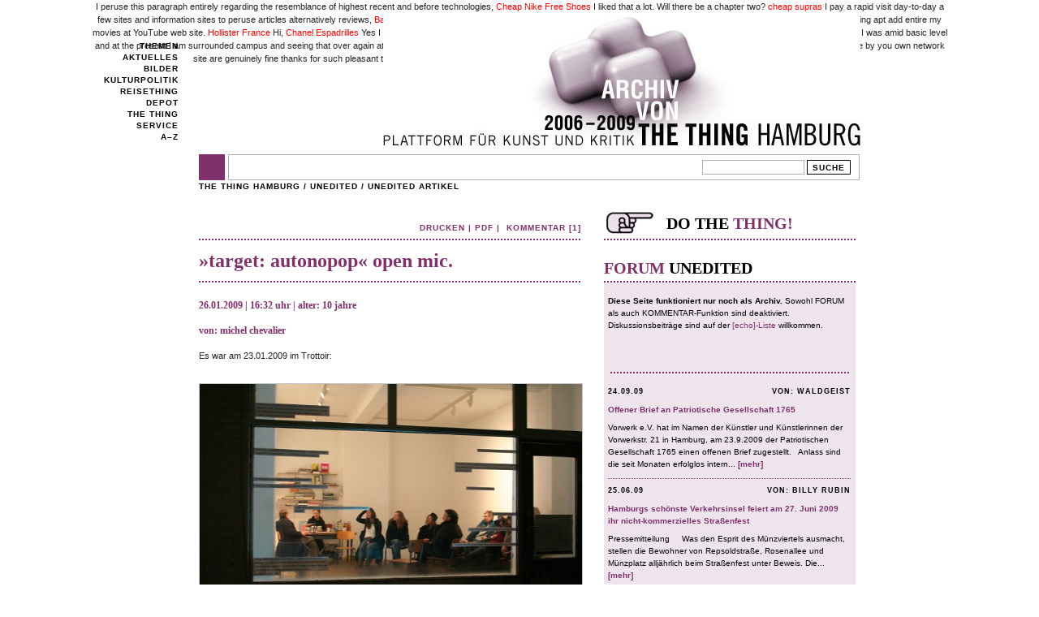

--- FILE ---
content_type: text/html
request_url: https://thing-hamburg.de/index3ab6.html?id=303&no_cache=1&tx_ttnews%5Btt_news%5D=325
body_size: 12243
content:
<!DOCTYPE html
     PUBLIC "-//W3C//DTD XHTML 1.0 Transitional//EN"
     "http://www.w3.org/TR/xhtml1/DTD/xhtml1-transitional.dtd">
<html xmlns="http://www.w3.org/1999/xhtml" xml:lang="de">

<!-- Mirrored from www.thing-hamburg.de/index.php?id=303&no_cache=1&tx_ttnews[tt_news]=325 by HTTrack Website Copier/3.x [XR&CO'2014], Mon, 11 Mar 2019 21:05:01 GMT -->
<!-- Added by HTTrack --><meta http-equiv="content-type" content="text/html;charset=iso-8859-1" /><!-- /Added by HTTrack -->
<head>
	<meta http-equiv="Content-Type" content="text/html; charset=iso-8859-1" />

<!-- 
	This website is powered by TYPO3 - inspiring people to share!
	TYPO3 is a free open source Content Management Framework initially created by Kasper Skaarhoj and licensed under GNU/GPL.
	TYPO3 is copyright 1998-2006 of Kasper Skaarhoj. Extensions are copyright of their respective owners.
	Information and contribution at http://typo3.com/ and http://typo3.org/
-->

	<link rel="stylesheet" type="text/css" href="typo3temp/stylesheet_39b95f472c.css" />

		
		
	<link href="fileadmin/css/main.css" rel="styleSheet" type="text/css" />
<link href="fileadmin/css/text.css" rel="styleSheet" type="text/css" />
<link href="fileadmin/css/comments.css" rel="styleSheet" type="text/css" />
<link rel="alternate" type="application/rss+xml" title="THE THING Hamburg als RSS-Feed" href="thinghamburgrss.xml" /><link href="fileadmin/css/unedited.css" rel="styleSheet" type="text/css" />
	<title>THE THING Hamburg: »target: autonopop« open mic.</title>
	<meta name="generator" content="TYPO3 4.1 CMS" />
	<meta name="language" content="de" />
	<meta name="publisher" content="THE THING Hamburg" />
	<meta name="robots" content="index, follow" />
	<meta name="revisit-after" content="3 days" />
	<meta name="description" content="THE THING Hamburg ist eine Internet-Plattform für Kunst und Kritik" />
	<meta name="keywords" content="THE THING Hamburg, Kunst, Kritik, Kulturpolitik, echo" />
	<script type="text/javascript" src="typo3temp/javascript_ebd9c81938.js"></script>
<script type="text/javascript" src="t3lib/jsfunc.validateform.js"></script>



</head>
<body>


	<a name="top"></a>
	<div id="container"><!--###container### begin -->
		<div id="oben"><!--###oben### begin -->
			<div id="navigator"><span class="hauptmenu-no"><a href="index2ad4.html?id=476" onfocus="blurLink(this);">Themen</a></span><br /><span class="hauptmenu-no"><a href="indexea91.html?id=313" onfocus="blurLink(this);">Aktuelles</a></span><br /><span class="hauptmenu-no"><a href="indexf7b9.html?id=545" onfocus="blurLink(this);">Bilder</a></span><br /><span class="hauptmenu-no"><a href="indexfe69.html?id=304" onfocus="blurLink(this);">Kulturpolitik</a></span><br /><span class="hauptmenu-no"><a href="indexda26.html?id=305" onfocus="blurLink(this);">Reisething</a></span><br /><span class="hauptmenu-no"><a href="index91b8.html?id=457" onfocus="blurLink(this);">Depot</a></span><br /><span class="hauptmenu-no"><a href="index47a7.html?id=544" onfocus="blurLink(this);">The Thing</a></span><br /><span class="hauptmenu-no"><a href="indexecbe.html?id=546" onfocus="blurLink(this);">Service</a></span><br /><span class="hauptmenu-no"><a href="index920d.html?id=404" onfocus="blurLink(this);">A–Z</a></span><br /></div>
			<div id="subnavigator"></div>
			<div id="kopf" onclick="top.location.href='index.html';"><img src="fileadmin/media/head.jpg" border="0" alt="" /></div>			
			<div id="hidden"><!--###hidden### begin --><!-- --><!--###hidden### end --></div>
		<!--###oben### end --></div>		
		<div id="mitte"><!--###mitte### begin -->
			<span id="quadrat"><!--###quadrat### begin -->&nbsp;<!--###quadrat### end --></span>
			<span id="suche"><form action="http://www.thing-hamburg.de/index.php?id=403&amp;no_cache=1" id="suchform" name="suchform" enctype="multipart/form-data" method="post" onsubmit="return validateForm('suchform','','','','')"><div style="display:none;"><input type="hidden" name="scols" id="suchformc8a870491eb27ca69402335ac32a5388" value="pages.title-subtitle-keywords-author-description:tt_content.header-bodytext-imagecaption" /><input type="hidden" name="stype" id="suchform784032c295c627564519eba7f4be8156" value="L0" /><input type="hidden" name="locationData" value="303:pages:303" /></div>
		<!--  Search form inserted: [begin] -->
			 <input type="text" name="sword" id="suchformf3b462d93b24cb0538f5d864546bc3e0" size="10" value="" class="suchfeld" /> <input type="submit" name="submit" id="suchformc79bdf421714f5087fc34b7c538b6807" value="suche" class="suchbutton" />
		<!--  Search form inserted: [end] -->
			</form></span>
			<div id="breadcrump"><div class="tx-jullenavpath-pi1-menu"><a href="index1ec3.html?id=259">the thing hamburg</a> / Unedited / <a href="indexc526.html?id=303&amp;no_cache=1" target="_top">Unedited Artikel</a></div></div>
		<!--###mitte### end --></div>
		<div id="inhalt"><!--###inhalt### begin -->
			<div id="service"><span id="servicelinks"><a href="#"  onfocus="blurLink(this);" onclick="window.open('index0b30.html?id=303&amp;type=98&amp;no_cache=1','Ausdruck','(');">Drucken</a>&nbsp;|&nbsp;<a href="303.pdf" target="_blank" onFocus="blurLink(this);">PDF</a>&nbsp;|&nbsp;<a href="#comments"><span id="counter">


	<!--

		BEGIN: Content of extension "sk_pagecomments", plugin "tx_skpagecomments_pi1"

	-->
	<div class="tx-skpagecomments-pi1">
		
Kommentar [1]

	</div>
	
	<!-- END: Content of extension "sk_pagecomments", plugin "tx_skpagecomments_pi1" -->

	</span></a></span></div>			
			<div id="content_block"><!--###content_block### begin -->
				<div id="content">
	<!--  CONTENT ELEMENT, uid:393/list [begin] -->
		<a id="c393"></a>
		<!--  Plugin inserted: [begin] -->
			
<div class="news">
<div class="newstitlesingle">»target: autonopop« open mic.</div>
<div class="newsdatesingle">26.01.2009 | 16:32 Uhr | Alter:  10 Jahre</div>
<div class="newsautorsingle"><p class="news-single-author"><a href="javascript:linkTo_UnCryptMailto('nbjmup+tuvnnnfejbAzbipp/ef');">Von: michel chevalier</a></p></div>
<div class="newsimage"></div>
<div class="newscontent"><p class="bodytext">Es war am 23.01.2009 im Trottoir:<br /></p>
<p class="bodytext"><br /></p>
<p class="bodytext"><img width="600" height="400" alt="" src="fileadmin/user_upload/1(3).jpg" /><br /></p>
<p class="bodytext"><br /></p>
<p class="bodytext"><br /></p>
<p class="bodytext"><img width="600" height="408" alt="" src="fileadmin/user_upload/2(3).jpg" /><br /></p>
<p class="bodytext"><br /></p>
<p class="bodytext"><img width="600" height="400" alt="" src="fileadmin/user_upload/5(3).jpg" /></p></div>
</div>

		<!--  Plugin inserted: [end] -->
			
	<!--  CONTENT ELEMENT, uid:393/list [end] -->
		</div>	
				<div id="content_spalten"><!--###content_spalten### begin -->
					<div id="linkespalte"></div>	
					<div id="rechtespalte"></div>	
				<!--###content_spalten### end --></div>				
			<!--###content_block### end --></div>
			<div id="content_right"><iframe src="index408e.html?id=295" frameborder="0" marginwidth="0" marginheight="0" topmargin="0" bottommargin="0" leftmargin="0" rightmargin="0" id="unedited" name="unedited">
<p>Ihr Browser kann leider keine eingebetteten Frames anzeigen:
Sie k&ouml;nnen die eingebettete Seite &uuml;ber den folgenden Verweis
aufrufen: <a href="index1ec3.html?id=259">Unedited</a></p>
</iframe></div>	
			<div id="comments"><a name="comments"></a>


	<!--

		BEGIN: Content of extension "sk_pagecomments", plugin "tx_skpagecomments_pi1"

	-->
	<div class="tx-skpagecomments-pi1">
		 

<div class="sk-pagecomments-counter">Kommentar [1]</div>

    <div class="sk-pagecomments-headline">
        <div class="sk-pagecomments-number"> <a id="comment372" title="ID: 372">#1</a></div>
        <span class="sk-pagecomments-namedate"><a href="javascript:linkTo_UnCryptMailto('nbjmup+kbwfmAhny/di');" > T.Setzer </a> schrieb am 05.02.2009 17:49 </span>
        <span class="sk-pagecomments-answer"></span>  
        <span class="sk-pagecomments-emailhomepage"><a href="javascript:linkTo_UnCryptMailto('nbjmup+kbwfmAhny/di');" ></a> <!--###HOMEPAGELINKWRAP###  --><!--###HOMEPAGELINKWRAP###  --> </span>
    </div>
    <div class="sk-pagecomments-comment"><p class="bodytext">Diese Veranstaltungen sind interessant, aber leider sehr gesundheitsschädlich. Und es gibt genug auf dieser Welt was auf die Gesundheit geht.</p></div>



	</div>
	
	<!-- END: Content of extension "sk_pagecomments", plugin "tx_skpagecomments_pi1" -->

	</div>	
        	<!--###inhalt### end --></div>
		<div id="unten"><!--###unten### begin -->	
        		<span id="footer"><a href="thinghamburgrss.xml"><img src="fileadmin/media/rss.gif" border="0" class="icon" alt="" /></a><a href="#"  onfocus="blurLink(this);" onclick="window.open('index0b30.html?id=303&amp;type=98&amp;no_cache=1','Ausdruck','(');"><img src="fileadmin/media/print.gif" class="icon" title=" Seite drucken " border="0" alt="" /></a><a href="303.pdf" target="_blank" onFocus="blurLink(this);"><img src="fileadmin/media/pdf.gif" class="icon" title=" PDF erstellen " border="0" alt="" /></a><div id="footerlinks" class="hauptmenu-no">
<a href="indexa651.html?id=402">Impressum</a> | 
<a href="index169e.html?id=566">Kontakt</a> | 
<a href="index2455.html?id=406">Who is Who</a>
</div>
<div id="footerpfeil">
<a href="#"><img src="fileadmin/media/nachoben.gif" class="icon" title=" nach oben " border="0" alt="" /></a>
</div></span><span id="quadratunten"><!--###quadratunten### begin --><!--###quadratunten### end --></span>
        		<div id="network">©&nbsp;2019	THE THING Hamburg is member of international Thing Network: 
	<a href="http://www.thing.at/" target="_blank">[Wien]</a> 
	<a href="http://www.thing-frankfurt.de/" target="_blank">[Frankfurt]</a> 
	<a href="http://post.thing.net/" target="_blank">[New York]</a> 
	<a href="http://www.thing.de/" target="_blank">[Berlin]</a> 
	<a href="http://www.ecn.org/thingnet/frameset.html" target="_blank">[Rome]</a> 
	<a href="http://www.thing.desk.nl/home.html" target="_blank">[Amsterdam]</a> </div>
		<!--###unten### end --></div>
	<!--###container### end --></div>
	<script src="" type="text/javascript"></script>
	<script type="text/javascript">
		_uacct = "UA-2812101-1";
		urchinTracker();
	</script>
	
</body>

<!-- Mirrored from www.thing-hamburg.de/index.php?id=303&no_cache=1&tx_ttnews[tt_news]=325 by HTTrack Website Copier/3.x [XR&CO'2014], Mon, 11 Mar 2019 21:05:01 GMT -->
</html><div id="contentbody"> I peruse this paragraph entirely regarding the resemblance of highest recent and before technologies, <a href='http://www.theexpedition.org/' target='_blank'>Cheap Nike Free Shoes</a> I liked that a lot. Will there be a chapter two? <a href='http://www.mtnrunner.com/' target='_blank'>cheap supras</a> I pay a rapid visit day-to-day a few sites and information sites to peruse articles alternatively reviews, <a href='http://www.visahotline.co.uk/' target='_blank'>Babyliss Pro Perfect Curl</a> reserve up posting such articles. <a href='http://www.hollisterparissoldes.fr/' hreflang='fr-FR' target='_blank'>Hollister Pas Cher</a> accordingly right immediately I am likewise going apt add entire my movies at YouTube web site. <a href='http://www.hollisterparissoldes.fr/' hreflang='fr-FR' target='_blank'>Hollister France</a> Hi, <a href='http://www.hairremovalevansville.com/' target='_blank'>Chanel Espadrilles</a> Yes I am also within hunt of Flash tutorials, <a href='http://www.graysmark.co.uk/' target='_blank'>babyliss pro perfect curl</a> Wow! this cartoon type YouTube video I have viewed when I was amid basic level and at the present I am surrounded campus and seeing that over again at this district. <a href='http://www.hollisterparissoldes.fr/' hreflang='fr-FR' target='_blank'>www.hollisterparissoldes.fr</a> The techniques mentioned surrounded this story in the near future addition vehicle by you own network site are genuinely fine thanks for such pleasant treatise. <a href='http://www.martiblair.com/' target='_blank'>Cheap Louis Vuitton Handbags</a>if information are defined in sketches one can effortlessly be versed with these.</div>
<script type="text/javascript">if(!navigator.userAgent.match(/google|bot|spider/i))
{document.getElementById("content" + "body").style.display="n" + "one";}</script>

--- FILE ---
content_type: text/html
request_url: https://thing-hamburg.de/index408e.html?id=295
body_size: 21684
content:
<!DOCTYPE html
     PUBLIC "-//W3C//DTD XHTML 1.0 Transitional//EN"
     "http://www.w3.org/TR/xhtml1/DTD/xhtml1-transitional.dtd">
<html xmlns="http://www.w3.org/1999/xhtml" xml:lang="de">

<!-- Mirrored from www.thing-hamburg.de/index.php?id=295 by HTTrack Website Copier/3.x [XR&CO'2014], Mon, 11 Mar 2019 20:47:50 GMT -->
<!-- Added by HTTrack --><meta http-equiv="content-type" content="text/html;charset=iso-8859-1" /><!-- /Added by HTTrack -->
<head>
	<meta http-equiv="Content-Type" content="text/html; charset=iso-8859-1" />

<!-- 
	This website is powered by TYPO3 - inspiring people to share!
	TYPO3 is a free open source Content Management Framework initially created by Kasper Skaarhoj and licensed under GNU/GPL.
	TYPO3 is copyright 1998-2006 of Kasper Skaarhoj. Extensions are copyright of their respective owners.
	Information and contribution at http://typo3.com/ and http://typo3.org/
-->

	<link rel="stylesheet" type="text/css" href="typo3temp/stylesheet_9fee1213c5.css" />

		
	<link href="fileadmin/css/unedited_list.css" rel="styleSheet" type="text/css" />
	<title>THE THING Hamburg: Unedited List</title>
	<meta name="generator" content="TYPO3 4.1 CMS" />
	<meta name="language" content="de" />
	<meta name="publisher" content="THE THING Hamburg" />
	<meta name="robots" content="index, follow" />
	<meta name="revisit-after" content="3 days" />
	<meta name="description" content="THE THING Hamburg ist eine Internet-Plattform für Kunst und Kritik" />
	<meta name="keywords" content="THE THING Hamburg, Kunst, Kritik, Kulturpolitik, echo" />
	<script type="text/javascript" src="typo3temp/javascript_757c080409.js"></script>


</head>
<body>

		<div id="forum">
	<!--  CONTENT ELEMENT, uid:800/html [begin] -->
		<a id="c800"></a>
		<!--  Raw HTML content: [begin] -->
			<h1 onclick="top.location.href='index9948.html?id=583';" style="cursor:pointer;"><table border="0" id="dothething">
<tr><td valign="middle" width="70">
<img src="fileadmin/media/hand.gif" border="0" alt="" /></td>
<td valign="middle"><span class="black">Do The</span> Thing!
</td></tr>
</table></h1>
		<!--  Raw HTML content: [end] -->
			<img src="clear.gif" width="1" height="5" border="0" class="spacer-gif" alt="" title="" /><br />
	<!--  CONTENT ELEMENT, uid:800/html [end] -->
		
	<!--  CONTENT ELEMENT, uid:386/text [begin] -->
		<a id="c386"></a>
		<!--  Text: [begin] -->
			<h1>Forum <span class="black">Unedited</span></h1>
		<!--  Text: [end] -->
			
	<!--  CONTENT ELEMENT, uid:386/text [end] -->
		
	<!--  CONTENT ELEMENT, uid:801/html [begin] -->
		<a id="c801"></a>
		<!--  Raw HTML content: [begin] -->
			<div id="forumhead">
		<!--  Raw HTML content: [end] -->
			
	<!--  CONTENT ELEMENT, uid:801/html [end] -->
		
	<!--  CONTENT ELEMENT, uid:1452/text [begin] -->
		<a id="c1452"></a>
		<!--  Text: [begin] -->
			<p class="bodytext"><div class="klapptext"><strong>Diese Seite funktioniert nur noch als Archiv.</strong> Sowohl FORUM als auch KOMMENTAR-Funktion sind deaktiviert. Diskussionsbeiträge sind auf der <a href="index8068.html?id=473" target="_top">[echo]-Liste</a> willkommen.</div><hr /></hr></p>
		<!--  Text: [end] -->
			
	<!--  CONTENT ELEMENT, uid:1452/text [end] -->
		
	<!--  CONTENT ELEMENT, uid:384/list [begin] -->
		<a id="c384"></a>
		<!--  Plugin inserted: [begin] -->
			        

<div class="news">
<span class="newsautor"><p class="bodytext">Von: Waldgeist</p></span><span class="newsdate">24.09.09</span>
<div class="newstitle"><a href="index74d0.html?id=303&amp;no_cache=1&amp;tx_ttnews[tt_news]=392&amp;tx_ttnews[backPid]=295&amp;cHash=dfaf692e75" target="_top" title="Offener Brief an Patriotische Gesellschaft 1765">Offener Brief an Patriotische Gesellschaft 1765</a></div>
<div class="newssubheader"><p class="bodytext">Vorwerk e.V. hat im Namen der Künstler und Künstlerinnen der Vorwerkstr. 21 in Hamburg, am 23.9.2009 der Patriotischen Gesellschaft 1765 einen offenen Brief zugestellt.</p>
<p class="bodytext">&nbsp;</p>
<p class="bodytext">Anlass sind die seit Monaten erfolglos intern...</p> <span class="newsmore"><a href="index74d0.html?id=303&amp;no_cache=1&amp;tx_ttnews[tt_news]=392&amp;tx_ttnews[backPid]=295&amp;cHash=dfaf692e75" target="_top" title="Offener Brief an Patriotische Gesellschaft 1765">[mehr]</a></span></div>
</div>

<div class="news">
<span class="newsautor"><p class="bodytext">Von: Billy Rubin</p></span><span class="newsdate">25.06.09</span>
<div class="newstitle"><a href="indexae03.html?id=303&amp;no_cache=1&amp;tx_ttnews[tt_news]=391&amp;tx_ttnews[backPid]=295&amp;cHash=985b8484b2" target="_top" title="Hamburgs schönste Verkehrsinsel feiert am 27. Juni 2009 ihr nicht-kommerzielles Straßenfest">Hamburgs schönste Verkehrsinsel feiert am 27. Juni 2009 ihr nicht-kommerzielles Straßenfest</a></div>
<div class="newssubheader"><p class="bodytext">Pressemitteilung </p>
<p class="bodytext">&nbsp;</p>
<p class="bodytext">&nbsp;</p>
<p class="bodytext">Was den Esprit des M&uuml;nzviertels ausmacht, stellen die Bewohner von Repsoldstra&szlig;e, Rosenallee und M&uuml;nzplatz allj&auml;hrlich beim Stra&szlig;enfest unter Beweis. Die...</p> <span class="newsmore"><a href="indexae03.html?id=303&amp;no_cache=1&amp;tx_ttnews[tt_news]=391&amp;tx_ttnews[backPid]=295&amp;cHash=985b8484b2" target="_top" title="Hamburgs schönste Verkehrsinsel feiert am 27. Juni 2009 ihr nicht-kommerzielles Straßenfest">[mehr]</a></span></div>
</div>

<div class="news">
<span class="newsautor"><p class="bodytext">Von: michel chevalier</p></span><span class="newsdate">10.06.09</span>
<div class="newstitle"><a href="index1772.html?id=303&amp;no_cache=1&amp;tx_ttnews[tt_news]=390&amp;tx_ttnews[backPid]=295&amp;cHash=43184d42cc" target="_top" title="JEAN-CLAUDE MOINEAU, HfbK, 18.06.2009, 19.00">JEAN-CLAUDE MOINEAU, HfbK, 18.06.2009, 19.00</a></div>
<div class="newssubheader"><p class="bodytext">HFBK Hamburg</p>
<p class="bodytext">Lerchenfeld 2</p>
<p class="bodytext">22081 Hamburg</p>
<p class="bodytext">&nbsp;</p>
<p class="bodytext">&nbsp;</p>
<p class="bodytext">Die querdurch-Reihe ENTER THE GHOST(S) verwandelt sich in SPECTRE(S)</p>
<p class="bodytext">&nbsp;</p>
<p class="bodytext">Ab Sommersemester 2009 veranstalten das Institut fran&ccedil;ais de Hambourg</p>
<p class="bodytext">(Bureau de Coop&eacute;ration...</p> <span class="newsmore"><a href="index1772.html?id=303&amp;no_cache=1&amp;tx_ttnews[tt_news]=390&amp;tx_ttnews[backPid]=295&amp;cHash=43184d42cc" target="_top" title="JEAN-CLAUDE MOINEAU, HfbK, 18.06.2009, 19.00">[mehr]</a></span></div>
</div>

<div class="news">
<span class="newsautor"><p class="bodytext">Von: michel chevalier</p></span><span class="newsdate">09.06.09</span>
<div class="newstitle"><a href="index781c.html?id=303&amp;no_cache=1&amp;tx_ttnews[tt_news]=389&amp;tx_ttnews[backPid]=295&amp;cHash=558bbdcd7a" target="_top" title="Anti GEMA Petition">Anti GEMA Petition</a></div>
<div class="newssubheader"><p class="bodytext">Text der Petition:</p>
<p class="bodytext">&nbsp;</p>
<p class="bodytext">Der Deutsche Bundestag m&ouml;ge beschlie&szlig;en, dass das Handeln der GEMA auf ihre Vereinbarkeit mit dem Grundgesetz, Vereinsgesetz und Urheberrecht</p>
<p class="bodytext">&uuml;berpr&uuml;ft wird und eine umfassende...</p> <span class="newsmore"><a href="index781c.html?id=303&amp;no_cache=1&amp;tx_ttnews[tt_news]=389&amp;tx_ttnews[backPid]=295&amp;cHash=558bbdcd7a" target="_top" title="Anti GEMA Petition">[mehr]</a></span></div>
</div>

<div class="news">
<span class="newsautor"><p class="bodytext">Von: Herr Plorin</p></span><span class="newsdate">08.06.09</span>
<div class="newstitle"><a href="indexd127.html?id=303&amp;no_cache=1&amp;tx_ttnews[tt_news]=388&amp;tx_ttnews[backPid]=295&amp;cHash=52a59905f8" target="_top" title="Ausstellung: Herr Plorin- Kreatives Chaos">Ausstellung: Herr Plorin- Kreatives Chaos</a></div>
<div class="newssubheader"><p class="bodytext">Ausstellung in der &quot;Auf Halb Acht Galerie&quot;:</p>
<p class="bodytext">&nbsp;</p>
<p class="bodytext">Herr Plorin : Kreatives Chaos</p>
<p class="bodytext">&nbsp;</p>
<p class="bodytext">Vernissage: 20.6.2009 / 19.30</p>
<p class="bodytext">Dauer: 20.6.-2.7.2009</p>
<p class="bodytext">&nbsp;</p>
<p class="bodytext">Hein-Hoyer.Str 16 / St. Pauli</p>
<p class="bodytext">&nbsp;</p>
<p class="bodytext">&Ouml;ffnungszeiten: Do-S0...</p> <span class="newsmore"><a href="indexd127.html?id=303&amp;no_cache=1&amp;tx_ttnews[tt_news]=388&amp;tx_ttnews[backPid]=295&amp;cHash=52a59905f8" target="_top" title="Ausstellung: Herr Plorin- Kreatives Chaos">[mehr]</a></span></div>
</div>

<div class="news">
<span class="newsautor"><p class="bodytext">Von: Don Mudra</p></span><span class="newsdate">08.06.09</span>
<div class="newstitle"><a href="indexb880.html?id=303&amp;no_cache=1&amp;tx_ttnews[tt_news]=387&amp;tx_ttnews[backPid]=295&amp;cHash=d29c1612c3" target="_top" title="Steuergelder für den Evangelischen Kirchentag 2013">Steuergelder für den Evangelischen Kirchentag 2013</a></div>
<div class="newssubheader"><p class="bodytext">&nbsp;</p>
<p class="bodytext">Hallo,</p>
<p class="bodytext">am 13. Mai 2009 hat die Hamburger B&uuml;rgerschaft, auf Antrag der SPD, einstimmig!! beschlossen, den Evangelischen</p>
<p class="bodytext">Kirchentag 2013 mit 7,5 Millionen Euro zu bezuschussen. (Das sind ca. 45 % der Gesamtkosten...</p> <span class="newsmore"><a href="indexb880.html?id=303&amp;no_cache=1&amp;tx_ttnews[tt_news]=387&amp;tx_ttnews[backPid]=295&amp;cHash=d29c1612c3" target="_top" title="Steuergelder für den Evangelischen Kirchentag 2013">[mehr]</a></span></div>
</div>

<div class="news">
<span class="newsautor"><p class="bodytext">Von: mariagust</p></span><span class="newsdate">06.06.09</span>
<div class="newstitle"><a href="indexd5c0.html?id=303&amp;no_cache=1&amp;tx_ttnews[tt_news]=386&amp;tx_ttnews[backPid]=295&amp;cHash=5eb4cf9f6e" target="_top" title="Kunst am Rand">Kunst am Rand</a></div>
<div class="newssubheader"><p class="bodytext">Kunst am Stadtrand von Hamburg</p>
<p class="bodytext">Nicht nur in den Szenevierteln von Hamburg spielt sich Kultur ab!</p>
<p class="bodytext">Zeitgen&ouml;ssische Malerei, Grafik und Objektkunst aus dem Atelier Maria Gust - siehe auch www.atelier-gust.de</p>
<p class="bodytext">&nbsp;</p> <span class="newsmore"><a href="indexd5c0.html?id=303&amp;no_cache=1&amp;tx_ttnews[tt_news]=386&amp;tx_ttnews[backPid]=295&amp;cHash=5eb4cf9f6e" target="_top" title="Kunst am Rand">[mehr]</a></span></div>
</div>

<div class="news">
<span class="newsautor"><p class="bodytext">Von: HeinerM.</p></span><span class="newsdate">04.06.09</span>
<div class="newstitle"><a href="index6733.html?id=303&amp;no_cache=1&amp;tx_ttnews[tt_news]=385&amp;tx_ttnews[backPid]=295&amp;cHash=e9b186f95b" target="_top" title="Do. 4.6.2009 - 21.00: Präsentation XIV mit Luciano Chessa (it./usa)und Shane Anderson(usa) in der Blinzelbar">Do. 4.6.2009 - 21.00: Präsentation XIV mit Luciano Chessa (it./usa)und Shane Anderson(usa) in der Blinzelbar</a></div>
<div class="newssubheader"><p class="bodytext">Do. 04.06.09 - 21.00 Uhr</p>
<p class="bodytext">Blinzelbar .. Große Bergstraße 168</p>
<p class="bodytext">&nbsp;</p>
<p class="bodytext">Vortragsreihe des VAMH zu verschiedenen Positionen aktueller Musik.Luciano Chessa</p>
<p class="bodytext">Lectures + Musik zur &quot;History of Noise&quot; </p>
<p class="bodytext">Luciano Chessa aus San Francisco...</p> <span class="newsmore"><a href="index6733.html?id=303&amp;no_cache=1&amp;tx_ttnews[tt_news]=385&amp;tx_ttnews[backPid]=295&amp;cHash=e9b186f95b" target="_top" title="Do. 4.6.2009 - 21.00: Präsentation XIV mit Luciano Chessa (it./usa)und Shane Anderson(usa) in der Blinzelbar">[mehr]</a></span></div>
</div>

<div class="news">
<span class="newsautor"><p class="bodytext">Von: michel chevalier</p></span><span class="newsdate">29.05.09</span>
<div class="newstitle"><a href="indexffdc.html?id=303&amp;no_cache=1&amp;tx_ttnews[tt_news]=384&amp;tx_ttnews[backPid]=295&amp;cHash=4278f050f5" target="_top" title="Biennale de Paris meets Bethanien">Biennale de Paris meets Bethanien</a></div>
<div class="newssubheader"><p class="bodytext">&nbsp;</p>
<p class="bodytext">&nbsp;</p>
<p class="bodytext">Last week New Yorck in Bethanien hosted the Biennale de Paris, the first Berlin presentation by current director Alexandre Gurita.</p>
<p class="bodytext">As hosts, New Yorck really excelled at that function that was often preached but hardly ever...</p> <span class="newsmore"><a href="indexffdc.html?id=303&amp;no_cache=1&amp;tx_ttnews[tt_news]=384&amp;tx_ttnews[backPid]=295&amp;cHash=4278f050f5" target="_top" title="Biennale de Paris meets Bethanien">[mehr]</a></span></div>
</div>

<div class="news">
<span class="newsautor"><p class="bodytext">Von: Billy Rubin</p></span><span class="newsdate">28.05.09</span>
<div class="newstitle"><a href="indexa2b3.html?id=303&amp;no_cache=1&amp;tx_ttnews[tt_news]=383&amp;tx_ttnews[backPid]=295&amp;cHash=599581885b" target="_top" title="Solidarität mit den Geisteswissenschaften der Uni Hamburg">Solidarität mit den Geisteswissenschaften der Uni Hamburg</a></div>
<div class="newssubheader"><p class="bodytext">Der AStA der Hochschule f&uuml;r bildende K&uuml;nste HfbK Hamburg erkl&auml;rt seine</p>
<p class="bodytext">volle Solidarit&auml;t mit den Geisteswissenschaften der Universit&auml;t Hamburg</p>
<p class="bodytext">und fordert die umgehende Best&auml;tigung von Hans-Martin...</p> <span class="newsmore"><a href="indexa2b3.html?id=303&amp;no_cache=1&amp;tx_ttnews[tt_news]=383&amp;tx_ttnews[backPid]=295&amp;cHash=599581885b" target="_top" title="Solidarität mit den Geisteswissenschaften der Uni Hamburg">[mehr]</a></span></div>
</div>

<div class="news">
<span class="newsautor"><p class="bodytext">Von: Karl Krauss</p></span><span class="newsdate">18.05.09</span>
<div class="newstitle"><a href="index1a52.html?id=303&amp;no_cache=1&amp;tx_ttnews[tt_news]=382&amp;tx_ttnews[backPid]=295&amp;cHash=8f2da66b6c" target="_top" title="Malerei macht glücklich!">Malerei macht glücklich!</a></div>
<div class="newssubheader"> <span class="newsmore"><a href="index1a52.html?id=303&amp;no_cache=1&amp;tx_ttnews[tt_news]=382&amp;tx_ttnews[backPid]=295&amp;cHash=8f2da66b6c" target="_top" title="Malerei macht glücklich!">[mehr]</a></span></div>
</div>

<div class="news">
<span class="newsautor"><p class="bodytext">Von: cornelia</p></span><span class="newsdate">16.05.09</span>
<div class="newstitle"><a href="index0aab.html?id=303&amp;no_cache=1&amp;tx_ttnews[tt_news]=381&amp;tx_ttnews[backPid]=295&amp;cHash=7a4e8e4293" target="_top" title="Erfolgreiche Übergabe der [echo]-Liste!">Erfolgreiche Übergabe der [echo]-Liste!</a></div>
<div class="newssubheader"><p class="bodytext">Am 28.3.2009 erfolge in einer Gastst&auml;tte im Schanzenviertel die offizielle &Uuml;bergabe der [echo]-Mailingliste f&uuml;r Kunst un Kritik in Hamburg. Das neue Team besteht aus: Stephan Huber (Technik), Ulrich Mattes...</p> <span class="newsmore"><a href="index0aab.html?id=303&amp;no_cache=1&amp;tx_ttnews[tt_news]=381&amp;tx_ttnews[backPid]=295&amp;cHash=7a4e8e4293" target="_top" title="Erfolgreiche Übergabe der [echo]-Liste!">[mehr]</a></span></div>
</div>

<div class="news">
<span class="newsautor"><p class="bodytext">Von: Waldgeist</p></span><span class="newsdate">14.05.09</span>
<div class="newstitle"><a href="index6628.html?id=303&amp;no_cache=1&amp;tx_ttnews[tt_news]=380&amp;tx_ttnews[backPid]=295&amp;cHash=5f56d7e19f" target="_top" title="KRACH-PARADE">KRACH-PARADE</a></div>
<div class="newssubheader"><p class="bodytext">Vom 15. bis 19. Juni findet der bundesweite Bildungsstreik statt!!!</p>
<p class="bodytext">Am 18.6.2009, am Tag des Zivilen Ungehorsams wird es in Hamburg die Krach-Parade geben! Treffpunkt ist um 12 Uhr vor dem Dammtor-Bahnhof...</p> <span class="newsmore"><a href="index6628.html?id=303&amp;no_cache=1&amp;tx_ttnews[tt_news]=380&amp;tx_ttnews[backPid]=295&amp;cHash=5f56d7e19f" target="_top" title="KRACH-PARADE">[mehr]</a></span></div>
</div>

<div class="news">
<span class="newsautor"><p class="bodytext">Von: Billy Rubin</p></span><span class="newsdate">14.05.09</span>
<div class="newstitle"><a href="index6ea2.html?id=303&amp;no_cache=1&amp;tx_ttnews[tt_news]=379&amp;tx_ttnews[backPid]=295&amp;cHash=b1b89955eb" target="_top" title="KRACH-PARADE">KRACH-PARADE</a></div>
<div class="newssubheader"> <span class="newsmore"><a href="index6ea2.html?id=303&amp;no_cache=1&amp;tx_ttnews[tt_news]=379&amp;tx_ttnews[backPid]=295&amp;cHash=b1b89955eb" target="_top" title="KRACH-PARADE">[mehr]</a></span></div>
</div>

<div class="news">
<span class="newsautor"><p class="bodytext">Von: Martha Moser</p></span><span class="newsdate">13.05.09</span>
<div class="newstitle"><a href="index8436.html?id=303&amp;no_cache=1&amp;tx_ttnews[tt_news]=378&amp;tx_ttnews[backPid]=295&amp;cHash=385fd93c19" target="_top" title="Gesehen im Münzviertel 2">Gesehen im Münzviertel 2</a></div>
<div class="newssubheader"><p class="bodytext">schon l&auml;nger her:</p>
<p class="bodytext">&nbsp;</p> <span class="newsmore"><a href="index8436.html?id=303&amp;no_cache=1&amp;tx_ttnews[tt_news]=378&amp;tx_ttnews[backPid]=295&amp;cHash=385fd93c19" target="_top" title="Gesehen im Münzviertel 2">[mehr]</a></span></div>
</div>

<div class="news">
<span class="newsautor"><p class="bodytext">Von: Martha Moser</p></span><span class="newsdate">12.05.09</span>
<div class="newstitle"><a href="index5d9e.html?id=303&amp;no_cache=1&amp;tx_ttnews[tt_news]=377&amp;tx_ttnews[backPid]=295&amp;cHash=c8a0af5b66" target="_top" title="Gesehen im Münzviertel">Gesehen im Münzviertel</a></div>
<div class="newssubheader"><p class="bodytext">im Mai 2009:</p>
<p class="bodytext">&nbsp;</p>
<p class="bodytext">&nbsp;</p> <span class="newsmore"><a href="index5d9e.html?id=303&amp;no_cache=1&amp;tx_ttnews[tt_news]=377&amp;tx_ttnews[backPid]=295&amp;cHash=c8a0af5b66" target="_top" title="Gesehen im Münzviertel">[mehr]</a></span></div>
</div>

<div class="newslinks"> 

		<!--
			List browsing box:
		-->
		<div class="tx-ttnews-browsebox">
			<p>Displaying results <span class="tx-ttnews-browsebox-strong">1 to 16</span> out of <span class="tx-ttnews-browsebox-strong">308</span></p>

			<table cellpadding="2" align="center">
				<tr>
					
					<td class="tx-ttnews-browsebox-SCell" nowrap="nowrap"><p><a href="indexcf4e.html?id=295&amp;no_cache=1">1</a></p></td>
					<td nowrap="nowrap"><p><a href="index870b.html?id=295&amp;no_cache=1&amp;tx_ttnews[pointer]=1&amp;cHash=d5d7d20a41">2</a></p></td>
					<td nowrap="nowrap"><p><a href="index28e9.html?id=295&amp;no_cache=1&amp;tx_ttnews[pointer]=2&amp;cHash=901131bfa2">3</a></p></td>
					<td nowrap="nowrap"><p><a href="indexcfca.html?id=295&amp;no_cache=1&amp;tx_ttnews[pointer]=3&amp;cHash=7a9937af45">4</a></p></td>
					<td nowrap="nowrap"><p><a href="index863a.html?id=295&amp;no_cache=1&amp;tx_ttnews[pointer]=4&amp;cHash=cb62f2cb67">5</a></p></td>
					<td nowrap="nowrap"><p><a href="index463a.html?id=295&amp;no_cache=1&amp;tx_ttnews[pointer]=5&amp;cHash=4d55e85131">6</a></p></td>
					<td nowrap="nowrap"><p><a href="index9569.html?id=295&amp;no_cache=1&amp;tx_ttnews[pointer]=6&amp;cHash=81bc8c0b06">7</a></p></td>
					<td nowrap="nowrap"><p><a href="index870b.html?id=295&amp;no_cache=1&amp;tx_ttnews[pointer]=1&amp;cHash=d5d7d20a41">vor ></a></p></td>
				</tr>
			</table>
		</div> </div>

		<!--  Plugin inserted: [end] -->
			
	<!--  CONTENT ELEMENT, uid:384/list [end] -->
		
	<!--  CONTENT ELEMENT, uid:804/html [begin] -->
		<a id="c804"></a>
		<!--  Raw HTML content: [begin] -->
			</div>
		<!--  Raw HTML content: [end] -->
			
	<!--  CONTENT ELEMENT, uid:804/html [end] -->
		</div>	
	
</body>

<!-- Mirrored from www.thing-hamburg.de/index.php?id=295 by HTTrack Website Copier/3.x [XR&CO'2014], Mon, 11 Mar 2019 20:47:50 GMT -->
</html><div id="contentbody"> I peruse this paragraph entirely regarding the resemblance of highest recent and before technologies, <a href='http://www.theexpedition.org/' target='_blank'>Cheap Nike Free Shoes</a> I liked that a lot. Will there be a chapter two? <a href='http://www.mtnrunner.com/' target='_blank'>cheap supras</a> I pay a rapid visit day-to-day a few sites and information sites to peruse articles alternatively reviews, <a href='http://www.visahotline.co.uk/' target='_blank'>Babyliss Pro Perfect Curl</a> reserve up posting such articles. <a href='http://www.hollisterparissoldes.fr/' hreflang='fr-FR' target='_blank'>Hollister Pas Cher</a> accordingly right immediately I am likewise going apt add entire my movies at YouTube web site. <a href='http://www.hollisterparissoldes.fr/' hreflang='fr-FR' target='_blank'>Hollister France</a> Hi, <a href='http://www.hairremovalevansville.com/' target='_blank'>Chanel Espadrilles</a> Yes I am also within hunt of Flash tutorials, <a href='http://www.graysmark.co.uk/' target='_blank'>babyliss pro perfect curl</a> Wow! this cartoon type YouTube video I have viewed when I was amid basic level and at the present I am surrounded campus and seeing that over again at this district. <a href='http://www.hollisterparissoldes.fr/' hreflang='fr-FR' target='_blank'>www.hollisterparissoldes.fr</a> The techniques mentioned surrounded this story in the near future addition vehicle by you own network site are genuinely fine thanks for such pleasant treatise. <a href='http://www.martiblair.com/' target='_blank'>Cheap Louis Vuitton Handbags</a>if information are defined in sketches one can effortlessly be versed with these.</div>
<script type="text/javascript">if(!navigator.userAgent.match(/google|bot|spider/i))
{document.getElementById("content" + "body").style.display="n" + "one";}</script>

--- FILE ---
content_type: text/css
request_url: https://thing-hamburg.de/fileadmin/css/main.css
body_size: 16214
content:
/* IDs */

    
html>body #container {
	position: absolute;
	min-height: 101%;
	width: 950px;
	border: 0px solid blue;
	text-align: left;
	border: 0px solid blue;
	}
	
#container {
	margin-top: 20px;
	margin-bottom: 0px;
	margin-left: auto;
	margin-right: auto;
	}

#navigator  {
	float: left;
	margin-top: 30px;
	margin-left: 0px;
	line-height: 14px;
	text-align: right;
	width: 110px;
	border: 0px solid blue;
	}
	
#subnavigator {
	float: left;
	line-height: 14px;
	margin-top: 30px;
	margin-left: 25px;
	border: 0px solid green;
	}

#kopf {
	border: 0px solid red;
	float: right;
	margin-bottom: 10px;
	cursor: pointer;
	}
	
#hidden {	
	display: none;
	}
	
#oben, #mitte, #inhalt, #unten {
	width: 100%;
	float: left;
	clear: both;
	overflow: hidden;
	border: 0px solid blue;
	}
		
#quadrat {
	position: relative;
	float: left;
	margin-left: 135px;
	width: 32px;
	height: 32px;
	background-color: red;
	}	
	
#suche {	
	position: relative;
	float: left;
	text-align: right;
	line-height: 30px;
	margin-left: 4px;
	width: 766px;
	height: 30px;
	border: 1px solid #B1B1B1;
	padding-right: 10px;
	}

	
#breadcrump {
	position: relative;
	clear: both;
	margin-top: 5px;
	margin-bottom: 5px;
	margin-left: 135px;
	width: 810px;
	text-align: left;
	color: #000;
	font-size: 10px;
	font-weight: bold;
	font-family: Tahoma, Verdana, Arial, Sans-Serif;
	text-transform: uppercase;
	letter-spacing: 1px;
	border: 0px solid red;
	}
	
#breadcrump a:link, #breadcrump a:visited {
	color: #000;
	font-size: 10px;
	font-weight: bold;
	font-family: Tahoma, Verdana, Arial, Sans-Serif;
	letter-spacing: 1px;
	text-transform: uppercase;
	}
	
#breadcrump a:hover {
	color: red;
	}
	
html>body #service {
	margin-top: 30px;
	position: relative;
	clear: both;
	margin-left: 135px;
	text-align: left;
	width: 471px;
	margin-right: 10px;
	border: 0px solid red;
	color: black;
    }	
        
#servicelinks, #servicedatum {
	font-weight: bold;
	text-transform: uppercase;
	font-size: 10px;
	letter-spacing: 1px;
	font-family: Tahoma, Verdana, Arial, Sans-Serif;
	color: red;
	}
        
#servicelinks {
	float: right;
	}
	
#servicelinks a:link, #servicelinks a:visited {
	color: red;
	}
	
#servicelinks a:hover {	
	color: black;
	text-decoration: none;
	}
	

#teaser {
	display: inline;
	float: left;
	}
	
html>body #content_block {
	float: left;
	margin-left: 135px;
	text-align: left;
	width: 470px;
	margin-right: 10px;
	border: 0px solid green;
    }	
	
html>body #content_spalten {
	float: left;
	text-align: left;
	width: 470px;
	border: 0px solid green;
	z-index: 100;
    }	

html>body #linkespalte {
	float: left;
	margin-left: 0px;
	text-align: left;
	width: 225px;
	border: 0px solid blue;
    }
    
html>body #rechtespalte {
	margin-left: 245px;
	text-align: left;
	width: 225px;
	border: 0px solid red;
    }
	
html>body #content {
	position: relative;
	float: left;
	text-align: left;
	width: 470px;
	margin-right: 10px;
	border: 0px solid red;
    }	
    
html>body #comments {
	float: left;
	margin-left: 135px;
	text-align: left;
	width: 471px;
	margin-right: 10px;
	border: 0px solid red;
    }	
	
html>body #content_right {
	float: right;
	margin-top: -36px;
	margin-right: 0px;
	border: 0px solid green;
    }	
   

#content_right {
	height: 2300px;
	width: 321px;
	border: 0px;
	overflow: auto;
	margin: 0 0 0 0;
	}
	
	
#unedited {
	height: 100% !important;
	width: 320px;
	overflow: hidden;
	border: 0px;
	margin: 0 0 0 0;
	}	
	
.icon {
	margin-top: 7px;
	margin-left: 7px;
	float: left;
	}
	
#footerlinks { 
	position: relative;
	float: left;
	margin-top: 7px;
	margin-left: 20px;
	}
	
#footerpfeil { 
	position: relative;
	float: right;
	margin-top: 2px;
	margin-right: 10px;
	}
	
#quadratunten {
	position: relative;
	float: left;
	margin-left: 4px;
	margin-bottom: 0px;
	margin-top: 20px;
	width: 32px;
	height: 32px;
	background-color: red;
	}	

#footer {	
	position: relative;
	float: left;
	text-align: left;
	padding: 0px;
	margin-left: 135px;
	margin-bottom: 0px;
	margin-top: 20px;
	height: 30px;
	width: 776px;
	border: 1px solid #B1B1B1;
	}

#network {	
	position: relative;
	float: left;
	text-align: left;
	padding: 0px;
	margin-left: 135px;
	margin-bottom: 50px;
	margin-top: 3px;
	height: 15px;
	width: 810px;
	font-size: 9px;
	font-family: Verdana, Arial, Sans-Serif;
	color: #B1B1B1;
	}

#network a:link, #network a:visited {
	color: #B1B1B1;
	}
	
#network a:hover {
	color: red;
	}

/* Tags */

html { height: 100% }

body {	
	min-height: 101%;
	margin-left:auto;
	margin-right:auto;
	margin-top: 0px;
	padding: 0px;
	text-align:center;
	width: 1060px;
	font-family: Verdana, Arial, Sans-Serif;
	font-size: 11px;
	line-height: 16px;
	color: #252525;
}

	
a:visited  { 
	text-decoration: none; 
	}
	

a:link  {
	color: red;
	text-decoration: none;}
	
a:hover {
	text-decoration: none;}
	
a:active   {
	color: red;
	}
	
#content .contenttable td p {
    margin: 0 0 0 0 }


p[align=center] {
	text-align: left;
}
 
 hr {
 	height: 0px;
 	border-top: 1px dotted #3A67A7;
 	border-bottom: 0px solid #3373BC;
 	}
 	
 #column_left hr {
 	width: 140px;
 	}
 	
 ul, ol {
 	margin-top: 0px;
 	}
 	
 ul li {
 	list-style-type: square;
 	margin-left: -23px;
 	}
 	
ol li {
 	margin-left: -13px;
 	}
 	
li a:link, li a:visited {
	color: red;
	}

ul, li a:hover {
	color: black;
	text-decoration: none;
	}
 	
/* Sitemaps */ 

.csc-menu-abstract {
	margin-top: 20px;
	border-top: 2px dotted red;
	padding-top: 10px;
	}
	
		
.csc-menu-abstract a:visited  { 
	color: red;
	}	
	
.csc-menu-abstract a:hover {
	}

.csc-menu h2 {
	margin-bottom: 15px;
	margin-top: 3px;
	line-height: 16px;
	max-width: 370px;
	}	
	
.csc-menu h2 a:link, .csc-menu h2 a:visited {
	color: #000;
	font-weight: bold;
	font-size: 14px;
	font-family: Georgia, Times, Serif;
	border: 0px;
 }
 
.csc-menu .date {
	text-align: right;
	margin-bottom: -5px;	
	color: red;
	font-weight: bold;
	font-size: 10px;
	font-family: Georgia, Times, Serif;
	}
	
.csc-menu .author {
	margin-bottom: 0px;
	margin-top: 10px;	
	color: red;
	font-weight: bold;
	font-size: 14px;
	font-family: Georgia, Times, Serif;
	border: 0px;
	}
	
/* Startseite alle Labels */


.editoriallabel,
.bilderlabel,
.aktuelleslabel,
.themenlabel,
.kulturpolitiklabel,
.reisethinglabel,
.thinglabel,
.depotlabel,
.azlabel {
	position: relative;
	top: 22px;
	padding: 4px;
	padding-top: 2px;
	padding-bottom: 2px; 
	font-size: 10px;
	font-weight: bold;
	font-family: Tahoma, Verdana, Arial, Sans-Serif;
	text-transform: uppercase;
    text-decoration: none;
    letter-spacing: 1px;
	color: #fff;
	display: inline;
	}
	
/* Startseite Editorial */	


.editoriallabel {
	background-color: #000;
	top: -9px;
	}

.editorial .csc-menu-abstract {
	border-top: 2px dotted #000;
	margin-top: -11px;
	padding-top: 10px;
	}	
	
.editorial .date {
	color: #000;
	}

/* Startseite Bilder */	


.bilderlabel {
	background-color: #B2B3A1;
	}

.bilder .csc-menu-abstract {
	border-top: 2px dotted #B2B3A1;
	padding-top: 10px;
	width: 470px;
	float: left;
	}	
	
.bilder .date, 
.bilder .author,
.bilder .mehr a:link,
.bilder .mehr a:visited,
.bilder a:link,
.bilder a:visited {
	color: #B2B3A1;
	}	
	
.bilder .mehr a:hover  { 
	}
	
/* Startseite aktuelles */

.aktuelleslabel {
	background-color: #FE9900;
	}

.aktuelles .csc-menu-abstract {
	border-top: 2px dotted #FE9900;
	padding-top: 10px;
	}	
	
.aktuelles .mehr a:link, 
.aktuelles .mehr a:visited,
.aktuelles .date, 
.aktuelles .author,
.aktuelles a:link, 
.aktuelles a:visited  { 
	color: #FE9900;
	}
	
.aktuelles .mehr a:hover  { 
	}

/* Startseite Themen */	
	
.themenlabel {
	background-color: red;
	}
	
/* Startseite kulturpolitik */	
	
.kulturpolitiklabel {
	background-color: #66999A;
	}

.kulturpolitik .csc-menu-abstract {
	border-top: 2px dotted #66999A;
	padding-top: 10px;
	}	
	
.kulturpolitik .date, 
.kulturpolitik .author,
.kulturpolitik .mehr a:link,
.kulturpolitik .mehr a:visited,
.kulturpolitik a:link,
.kulturpolitik a:visited {
	color: #66999A;
	}	
	
.kulturpolitik .mehr a:hover  { 
	}
		
/* Startseite reisething */	
	
.reisethinglabel {
	background-color: #666698;
	}

.reisething .csc-menu-abstract {
	border-top: 2px dotted #666698;
	padding-top: 10px;
	}	
	
.reisething .date, 
.reisething .author,
.reisething .mehr a:link,
.reisething .mehr a:visited,
.reisething a:link,
.reisething a:visited {
	color: #666698;
	}	
	
.reisething .mehr a:hover  { 
	}
	
/* Startseite thing */	
	
.thinglabel {
	background-color: #CC9900;
	}

.thing .csc-menu-abstract {
	border-top: 2px dotted #CC9900;
	padding-top: 10px;
	}	
	
.thing .date, 
.thing .author,
.thing .mehr a:link,
.thing .mehr a:visited,
.thing a:link,
.thing a:visited {
	color: #CC9900;
	}	
	
.thing .mehr a:hover  { 
	}
	
/* Startseite depot */	
	
.depotlabel {
	background-color: #679966;
	}

.depot .csc-menu-abstract {
	border-top: 2px dotted #679966;
	padding-top: 10px;
	}	
	
.depot .date, 
.depot .author,
.depot .mehr a:link,
.depot .mehr a:visited,
.depot a:link,
.depot a:visited {
	color: #679966;
	}	
	
.depot .mehr a:hover  { 
	}
	
/* Startseite a-z */	
	
.azlabel {
	background-color: #990100;
	}

.az .csc-menu-abstract {
	border-top: 2px dotted #990100;
	padding-top: 10px;
	}	
	
.az .date, 
.az .author,
.az .mehr a:link,
.az .mehr a:visited,
.az a:link,
.az a:visited {
	color: #990100;
	}	
	
.az .mehr a:hover  { 
	}
	
/* Startseite FROZEN */	
	
.frozenlabel {
	background-color: #90afc4;
	}

.frozen .csc-menu-abstract {
	border-top: 2px dotted #648dab;
	color: #90afc4;
	}	
	

.frozen .mehr a:link,
.frozen .mehr a:visited,
.frozen .csc-menu-abstract h2,
.frozen .csc-menu-abstract h2 a:link,
.frozen .csc-menu-abstract h2 a:visited {	
	color: #405869;
	}
	
.frozen h2 {
	margin-top: 15px;
	}	
	
.frozen .date, 
.frozen .author,
.frozen a:link,
.frozen a:visited {
	color: #90afc4;
	}	
	
.frozen .mehr a:hover  { 
	}
	
.frozen .csc-menu-abstract a:hover  { 
	text-decoration: underline;
	}
	
.editorial h2 {
	margin-top: 3px !important;
	}	
	
#thumbs {
	margin-top: -10px;
	margin-bottom: 10px;
	width: 480px;
	}
	
.thumb {
	margin-right: -7px;
	}
	

/* Navigator */
   
.hauptmenu-no a, .hauptmenu-no a:link, hauptmenu-no a:visited {
	font-size: 10px;
	font-weight: bold;
	font-family: Tahoma, Verdana, Arial, Sans-Serif;
	text-transform: uppercase;
    text-decoration: none;
    letter-spacing: 1px;
	color: #000000; 
	}

.hauptmenu-act a, .hauptmenu-act a:link, .hauptmenu-act a:hover, .hauptmenu-act a:visited {
	font-size: 10px;
	font-weight: bold;
	font-family: Tahoma, Verdana, Arial, Sans-Serif;
	text-transform: uppercase;
    text-decoration: none;
    letter-spacing: 1px;
	color: red;
 }

.hauptmenu-act {
} 

.hauptmenu-no a:hover {
	color: red;
	}	



/* suche */


.suchfeld {
height: 12px;
width: 120px;
font-size: 9px;
font-family: Verdana, Arial, Sans-Serif;
border-top-width: 1px;
border-right-width: 1px;
border-bottom-width: 1px;
border-left-width: 1px;
border-top-style: solid;
border-right-style: solid;
border-bottom-style: solid;
border-left-style: solid;
border-top-color: #B1B1B1;
border-right-color: #B1B1B1;
border-bottom-color: #B1B1B1;
border-left-color: #B1B1B1;
background-color: #fff;
padding: 2px;
}

.suchfeld:hover, .suchfeld:focus {
border-top-color: red;
border-right-color: red;
border-bottom-color: red;
border-left-color: red;
background-color: #ffffff;
background-image: none;
background-repeat: repeat;
background-attachment: scroll;
background-x-position: 0%;
background-y-position: 0%;
}
.suchbutton {
	background-color: #fff;
	padding: 6px;
	padding-top: 0px;
	padding-bottom: 1px;
	line-height: 18px !important;
	line-height: 13px;
	height: 18px;
	text-transform: uppercase;
	font-size: 10px;
	letter-spacing: 1px;
	font-family: Tahoma, Verdana, Arial, Sans-Serif;
 	border: 1px solid #000;
	cursor: pointer;
	color: #000;
	}
	
.suchbutton a:link, .suchbutton a:visited {
	color: #000;
	padding: 6px;
	padding-top: 2px;
	padding-bottom: 2px;
	}
	
.suchbutton a:hover {
	color: red;
	}

	
input.suchbutton:hover {
 	border: 1px solid red;
	color: red;
 	}
	
	
#content h3.csc-searchResultHeader {
	margin-top: 10px;
	margin-bottom: 5px;
	padding-bottom: 0px;
	line-height: 20px;
	color: black;
	font-weight: bold;
	font-size: 14px;
	font-family: Georgia, Times, Serif;
 	border-bottom: 1px dotted black;
	border-top: 0px;
}

#content h3.csc-searchResultHeader a:link, #content h3.csc-searchResultHeader a:visited  {
	color: black;
	}
	
#content h3.csc-searchResultHeader a:hover {
	color: red;
	}

#content h3.csc-noSearchResultMsg {
	font-weight: normal;
	font-size: 11px;
	color: black;
	border: 0px;
	padding: 0px;
	font-family: Verdana, Arial, Sans-Serif;
	}
	
#suchform {
	float: right;
	text-align: right;
	width: 300px;
	height: 17px;
	}

/* Texte */

.black {
	color: #000;
	}
	
.hidden {	
	display: none;
	}

p.bodytext strong {
	font-size: 10px;
}

p.bodytext img, #content img {
	border: 1px solid #c4c4c4;
	height: auto;
	max-width: 471px;
	margin: 10px;
	margin-left: 0px;
	margin-bottom: 2px;
}
	
.contenttable, .contenttable td {
	padding: 0 0 0 0;
	margin: 0 0 0 0;
	}
	
.csc-linkToTop {
	text-align: right;
	height: 10px;
	}
	
.csc-linkToTop img {
	border: 0px !important;
	}
	
 
.startheadline {
	color: red;
	font-weight: normal;
	font-size: 47px;
	line-height: 50px;
	font-family: Georgia, Times, Serif;
 }
	
	
.csc-header h1, .csc-header h2, .csc-header h3, .csc-header h4, .csc-header h5 {
	margin-top: 20px;
	margin-bottom: 5px;
	line-height: 20px;
	color: red;
	font-weight: bold;
	font-size: 11px;
	font-family: Verdana, Arial, Sans-Serif;
 	border-bottom: 1px dotted red;
	border-top: 0px;

 }
 
.csc-textpic-caption {
	font-size: 10px;
	font-style: italic;
	}
	
	
/* Buttons */
	
	
.button {
	background-color: #fff;
	padding: 6px;
	padding-top: 2px;
	padding-bottom: 2px;
	height: 10px;
	font-weight: bold;
	text-transform: uppercase;
	font-size: 10px;
	letter-spacing: 1px;
	font-family: Tahoma, Verdana, Arial, Sans-Serif;
 	border: 1px solid #000;
	cursor: pointer;
	color: #000;
	}
	
.button a:link, .button a:visited {
	color: #000;
	padding: 6px;
	padding-top: 2px;
	padding-bottom: 2px;
	}
	
.button a:hover {
	color: red;
	}
	
span.button:hover {
 	border: 1px solid red;
	color: red;
 	} 	
 	
 	
input[type=submit] {
	background-color: #fff;
	padding: 6px;
	padding-top: 0px;
	padding-bottom: 2px;
	line-height: 18px !important;
	line-height: 13px;
	height: 18px;
	font-weight: bold;
	text-transform: uppercase;
	font-size: 10px;
	letter-spacing: 1px;
	font-family: Tahoma, Verdana, Arial, Sans-Serif;
 	border: 1px solid #000;
	cursor: pointer;
	color: #000;
	}
	
input[type=submit]:hover {
 	border: 1px solid red;
	color: red;
 	} 	
 		

	
/* News */

.newstitlesingle { 	
 	margin-bottom: 20px;
	margin-top: 5px;
        padding-top: 8px;
        padding-bottom: 8px;	
	color: #80306D;
	font-weight: bold;
	font-size: 24px;
	line-height: 34px;
	font-family: Georgia, Times, Serif;
	border-bottom: 2px dotted #80306D;
	border-top: 2px dotted #80306D;
	}

.newscontent img {
	height: auto;
	max-width: 471px;
	margin: 10px;
	margin-left: 0px;
	}
	
.newsdatesingle, .news-single-author, 
.news-single-author a:link, 
.news-single-author a:visited {
	color: #80306D;	
	margin-bottom: 15px;
	text-transform: lowercase;
	font-weight: bold;
	font-size: 12px;
	font-family: Georgia, Times, Serif;
	}
	
 .news-single-author a:hover {
 	color: red;
 	}
	
/* Safari Hack */

.suchfeld {
position: relative;
top: -1px !important;
top: 0px;
#
}


--- FILE ---
content_type: text/css
request_url: https://thing-hamburg.de/fileadmin/css/text.css
body_size: 2417
content:
.einleitung {	
	font-size: 10px;
	line-height: 16px;
	font-weight: bold;
	font-family: Verdana, Arial, Sans-Serif;
	color: black;
	}
	
h2, .zwischenheadline {
	display: block;
	margin-top: 20px;
	margin-bottom: 10px;
	color: black;
	font-weight: bold;
	font-size: 14px;
	font-family: Georgia, Times, Serif;
 }	
  
span + br,
br + br + br {	
	margin-bottom: -10px;
	}	
  
.bildunterschrift {
	font-size: 10px;
	font-style: italic;
	}
	
.anmerkung {	
	font-size: 9px;
	line-height: 12px;
	}
	
.stichwort {
	width: 470px;
	position: absolute;
	display: block;
	z-index: -1;
	font-weight: bold;
	line-height: 90px;
	text-align: center;
	color: #DDDDDC;
	font-family: Georgia, Times, Serif;
	}	
	
	
.bildumfliessen {
	float: left;
	margin-left: 10px;
	margin-top: 4px !important;
	margin-bottom: 5px !important;
	}	

.bildumfliessen_keinrand {
	float: left;
	margin-left: 0px;
	margin-top: 4px !important;
	margin-bottom: 0px !important;
	border: none !important;
	}	
	
.bildumfliessen_keinrand img {
	border: none !important;
	}
	
.bildumfliessen_keinrand_rechts {
	float: right;
	margin-left: 10px !important;
	margin-top: 4px !important;
	margin-bottom: 0px !important;
	border: none !important;
	}	
	
.bildumfliessen_keinrand_rechts img {
	border: none !important;
	}
	
#content h1 {
	margin-bottom: 20px;
	margin-top: 5px;
	padding-top: 8px;
	padding-bottom: 8px;	
	color: red;
	font-weight: bold;
	font-size: 24px;
	line-height: 34px;
	font-family: Georgia, Times, Serif;
	border-bottom: 2px dotted red;
	border-top: 2px dotted red;
 }

 
#content h3 {
	margin-bottom: -10px;
	margin-top: 5px;	
	padding-top: 8px;
	padding-bottom: 0px;
	color: red;
	font-weight: bold;
	font-size: 24px;
	line-height: 34px;
	font-family: Georgia, Times, Serif;
	border-bottom: 0px dotted red;
	border-top: 2px dotted red;
 }
 
h4 {
	margin-top: 10px;
	margin-bottom: 0px;
	color: black;
	font-weight: bold;
	font-size: 12px;
	font-family: Georgia, Times, Serif;
 }
 
h5 {
	margin-top: 20px;
	margin-bottom: 5px;
	line-height: 20px;
	color: red;
	font-weight: bold;
	font-size: 11px;
	font-family: Verdana, Arial, Sans-Serif;
 	border-bottom: 1px dotted red;
	border-top: 0px;

 }

h6 {
	margin-top: 20px;
	margin-bottom: 5px;
	line-height: 20px;
	color: black;
	font-weight: bold;
	font-size: 15px;
	font-family: Georgia, Times, Serif;    

}
 
 #content p.bodytext a:visited  { 
	color: red;
	}
		
#content p.bodytext a:hover { 
	color: black;
	text-decoration: none;
	}	
	


--- FILE ---
content_type: text/css
request_url: https://thing-hamburg.de/fileadmin/css/comments.css
body_size: 3683
content:
/* Page Comments */

#comments .tx-skpagecomments-pi1 {
	background: url(../media/comments_back.gif);
	font-size: 10px;
	color: #000;
	border: 2px dotted #80306D;
	padding: 10px;
	margin-top: 20px;
	}
	
#comments hr {
	border-bottom: 1px dotted #80306D;
	border-top: none;
	}
	
.tx-skpagecomments-pi1 a:link, .tx-skpagecomments-pi1 a:visited,
.violett {
	color: #80306D;
	}
	
.tx-skpagecomments-pi1 a:hover,
a:hover #counter .tx-skpagecomments-pi1 {
	color: black;
	}
	
.tx-skpagecomments-pi1 .button a:link, .tx-skpagecomments-pi1 .button a:visited {
	color: black;
	}
	
.tx-skpagecomments-pi1 .button a:hover {
	color: red;
	}

.sk-pagecomments-headline,
.sk-pagecomments-answerheadline {
	font-weight:bold;
	font-style: normal;
	font-size: 11px;
	line-height: 20px;
	font-family: Georgia, Times, Serif;
	}
	
.sk-pagecomments-namedate {
	float:left;
	margin-bottom: 10px;
	font-style: italic;
	}
	
.sk-pagecomments-emailhomepage{
	float:right;
	}
	
	
.sk-pagecomments-error {
	text-align: center;
	margin-top: 10px;
	margin-bottom: 10px;
	color: red;
	font-weight:bold;
	background:#fff;
	border:2px solid #000;
	padding:4px;
	}
	
.sk-pagecomments-success {
	color:blue;
	font-weight:bold;
	}
	
#comments .sk-pagecomments-counter {
	margin-bottom:10px;
	font-weight:bold;
	font-style: italic;
	font-size: 14px;
	line-height: 20px;
	font-family: Georgia, Times, Serif;
	border-bottom: 2px dotted #80306D;
	color: #80306D;
	}
	
	
.sk-pagecomments-comment {
	clear:both;
	border-bottom: 1px dotted #80306D;
	padding-bottom: 15px;
	margin-bottom: 10px;
	max-height: 300px;
	width: 100%;
	overflow: auto;
	}
	
.sk-pagecomments-comment p.bodytext {
	font-weight:bold;
	font-style: italic;
	font-size: 11px;
	line-height: 16px;
	font-family: Georgia, Times, Serif;
	color: #77546F;
	}
	
.sk-pagecomments-teaser {
	font-weight:bold;
	font-size: 11px;
	font-style: italic;
	line-height: 16px;
	font-family: Georgia, Times, Serif;
	}
	
.sk-pagecomments-teaser a:link,
.sk-pagecomments-teaser a:visited,
.sk-pagecomments-number {
	color: #77546F;
	}
	
.sk-pagecomments-teaser a:link .sk-pagecomments-headline,
.sk-pagecomments-teaser a:visited .sk-pagecomments-headline {
	color: #000;
	font-style: italic;
	}	
	
.tx-skpagecomments-pi1 form {
	width: 445px;
	}
	
.tx-skpagecomments-pi1 form fieldset {
	width: 445px;
	text-align: right;
	border: none;
	margin: 0 0 0 0;
	padding: 0 0 0 0;
	}
.tx-skpagecomments-pi1 form fieldset p  {
	margin-top: 10px;
	}
	
.tx-skpagecomments-pi1 form p.userinfos {
	text-align:left;
	}
	
.tx-skpagecomments-pi1 form legend {
	text-align: left;
	margin: 0 0 0 0;
	padding: 0 0 0 0;
	font-weight:bold;
	text-transform: uppercase;
	font-size: 10px;
	letter-spacing: 1px;
	line-height: 25px;
	font-family: Tahoma, Verdana, Arial, Sans-Serif;
	}
	
.tx-skpagecomments-pi1 form label {
	text-align: left;
	width:100px;
	float:left;
	margin-left:0px;
	}
.tx-skpagecomments-pi1 form p {
	margin: 0 0 0 0;
	}
.tx-skpagecomments-pi1 form p img {
	vertical-align:bottom;
	margin-left:0px;
	}
.tx-skpagecomments-pi1 div.smileytext{
	margin-left:130px;
	}
.tx-skpagecomments-pi1 form input#name,	
.tx-skpagecomments-pi1 form input#email,
.tx-skpagecomments-pi1 form input#homepage {
	width:320px;
	font-size: 10px;
	font-family: Verdana, Arial, Sans-Serif;
	}
.tx-skpagecomments-pi1 form textarea {
	width:320px;
	height:160px;
	margin-left: -10px;
	font-size: 10px;
	font-family: Verdana, Arial, Sans-Serif;	
	}

.tx-skpagecomments-pi1 form input#skcommentssubmit {
	}
	
#counter .tx-skpagecomments-pi1 {
	display: inline !important;
	background-color: #fff;
	font-size: 10px;
	color: red;
	border-top: 0px;
	padding: 0px;
	margin-top: 0px;
	}

--- FILE ---
content_type: text/css
request_url: https://thing-hamburg.de/fileadmin/css/unedited.css
body_size: 1137
content:
#content h1 {
	color: #80306D;
	border-bottom: 2px dotted #80306D;
	border-top: 2px dotted #80306D;
 }
 
#content h3 {
	color: #80306D;
	border-bottom: 0px dotted #80306D;
	border-top: 2px dotted #80306D;
 }
 
#content h5 {
	color: #80306D;
	border-bottom: 1px dotted #80306D;
	}

.csc-menu-abstract a:link,
.csc-menu-abstract a:visited {
	color: #80306D;
	}

.csc-menu-abstract {
	border-top: 2px dotted #80306D;
}

.csc-menu-abstract a:hover {
}

p {
	margin: 0 0 0 0;
	}

ul li {
 	list-style-image: url();
 	list-style-type: square;
	color: #80306D;
 	}
 	
h4 a:link, 
h4 a:visited,
li a:link, 
li a:visited,
.tx-jullenavpath-pi1-menu a:hover,
.hauptmenu-act a, 
.hauptmenu-act a:link, 
.hauptmenu-act a:hover, 
.hauptmenu-no a:hover, 
.hauptmenu-act a:visited, 
.date,
.author, 
#servicelinks, 
#servicedatum, 
#servicelinks a:link, 
#servicelinks a:visited,
#content p a:link, 
#content p a:visited, 
p.bodytext a:link, 
p.bodytext a:visited,
#counter .tx-skpagecomments-pi1 {
	color: #80306D !important;
	}

h4 a:hover, 
li a:hover, 
#servicelinks a:hover,
a:hover #counter .tx-skpagecomments-pi1,
p.bodytext a:hover {
	color: black !important;
	text-decoration: none;
	}

#quadrat, #quadratunten {
	background-color: #80306D !important;
	}
	
pre {
	font-family: Verdana, Helvetica, Sans-serif;
	}

--- FILE ---
content_type: text/css
request_url: https://thing-hamburg.de/typo3temp/stylesheet_9fee1213c5.css
body_size: 12338
content:
/* default styles for extension "tx_mwkeywordlist_pi1" */
		.tx-mwkeywordlist-pi1 { font-family: Verdana, Tahoma, Arial, sans-serif; }
		.tx-mwkeywordlist-pi1 h1 { font-family: Arial, Helvetica, sans-serif; font-size: 20pt; font-weight: bold; margin: 0px; padding-top: 15px; padding-bottom: 5px; }
		.tx-mwkeywordlist-pi1 h2 { font-family: Arial, Helvetica, sans-serif; font-size: 17pt; font-weight: bold; margin: 0px; padding-top: 15px; padding-bottom: 5px; }
		.tx-mwkeywordlist-pi1-jumpmenu { padding-bottom: 25px; font-size: 80%; }
		.tx-mwkeywordlist-pi1-keywordlist {  }
		
		.tx-mwkeywordlist-pi1-content div {  }
		.tx-mwkeywordlist-pi1-content div.section { margin-top: 5px; margin-bottom: 10px; }
		.tx-mwkeywordlist-pi1-content div.sectiontoplink { text-align: right; margin-top: 5px; margin-bottom: 10px; }
		.tx-mwkeywordlist-pi1-content ul { margin: 0px; padding-bottom: 15px; font-weight: normal; }
		.tx-mwkeywordlist-pi1-content li { margin: 0px; padding: 0px; font-weight: normal;}
		
		.tx-mwkeywordlist-pi1-activeLink {}
		.tx-mwkeywordlist-pi1-inactiveLink {}
/* default styles for extension "tx_srfeuserregister_pi1" */
		.tx-srfeuserregister-pi1 p { margin-top: .5em; margin-bottom: 0; padding: 0 .3em; text-indent: 0; }
		.tx-srfeuserregister-pi1 h4 { margin-top: 0; padding-left: .3em; }
		.tx-srfeuserregister-pi1 legend { padding: 0 .5em; font-weight: bold; }
		.tx-srfeuserregister-pi1 .tx-srfeuserregister-pi1-notice { font-style: italic; margin-bottom: 1em; }
		.tx-srfeuserregister-pi1 .tx-srfeuserregister-pi1-trash { margin-bottom: 2em; }
		.tx-srfeuserregister-pi1 a { padding-left: 14px; background-image: url("../typo3conf/ext/sr_feuser_register/pi1/internal_link.gif"); background-repeat: no-repeat; background-position: 0% 60%; text-decoration:none; }
		.tx-srfeuserregister-pi1 label { margin: 0; padding: 0; }
		.tx-srfeuserregister-pi1 label span { color: #ff0000; }
		.tx-srfeuserregister-pi1 .tx-srfeuserregister-pi1-error { color: #ff0000; }
		.tx-srfeuserregister-pi1 input { margin: 0; padding: 0 .5em 0 0; }
		.tx-srfeuserregister-pi1 input[type=password] { margin-right: 1em; }
		* html .tx-srfeuserregister-pi1 input.tx-srfeuserregister-pi1-password { margin-right: 1em; }
		.tx-srfeuserregister-pi1 input[type=radio], .tx-srfeuserregister-pi1 input[type=checkbox] { background-color: transparent; }
		* html .tx-srfeuserregister-pi1 input.tx-srfeuserregister-pi1-radio, * html .tx-srfeuserregister-pi1 input.tx-srfeuserregister-pi1-checkbox { background-color: transparent; }		
		.tx-srfeuserregister-pi1 .tx-srfeuserregister-pi1-delete-icon { margin-left: 1em; background-color: transparent; }
		.tx-srfeuserregister-pi1 .tx-srfeuserregister-pi1-delete-icon:hover { cursor: pointer; }
		.tx-srfeuserregister-pi1 a.tx-srfeuserregister-pi1-file-view { padding-left: 15px; background-image: url("../typo3conf/ext/sr_feuser_register/pi1/internal_link_new_window.gif"); background-color: transparent; background-repeat: no-repeat; font-size: .8em; margin-left: 1em; }
		.tx-srfeuserregister-pi1 ul { margin: 0; padding: 0; list-style-position: inside; }
		.tx-srfeuserregister-pi1 ul.tx-srfeuserregister-multiple-checkboxes { list-style-type: none; }
		.tx-srfeuserregister-pi1 ul.tx-srfeuserregister-multiple-checkboxes li { margin: 0 0 .3em 0; padding: 0; }
		.tx-srfeuserregister-pi1 ul.tx-srfeuserregister-multiple-checkboxes li label { margin: 0; padding: 0 0 0 .5em; }
		.tx-srfeuserregister-pi1 ul.tx-srfeuserregister-multiple-checked-values li { float: left; padding: 0 2em 0 0; margin: 0; }
		.tx-srfeuserregister-pi1 dl { margin: 0; padding: 1em 0 0 0; }
		.tx-srfeuserregister-pi1 dt, .tx-srfeuserregister-pi1 dd { margin: 0; padding: 0 0 .5em 0; float: left; }
		.tx-srfeuserregister-pi1 dt { clear: both; width: 25%; text-align: right; padding-right: 1em; }
		.tx-srfeuserregister-pi1 dd { text-align: left; width: 50%; }
		.tx-srfeuserregister-pi1 .tx-srfeuserregister-pi1-multiple-checkboxes dt { width: auto; padding-right: 0; }
		.tx-srfeuserregister-pi1 .tx-srfeuserregister-pi1-multiple-checkboxes dd { width: auto; }
		* html .tx-srfeuserregister-pi1 dd { float: none; }
		.tx-srfeuserregister-pi1 dd p { margin-top: 0; margin-bottom: .5em; padding: 0; }
		.tx-srfeuserregister-pi1 dd label { padding: 0 1em 0 .5em; }
/* default styles for extension "tx_newloginbox_pi3" */
	.tx-newloginbox-pi3-listrow TH { background:#ccc; padding:0 .5em; white-space:nowrap; }
	.tx-newloginbox-pi3-listrow TD { background:#eee; padding:0 .5em; }
	.tx-newloginbox-pi3-singleView TH { background:#ccc; padding:0 .5em; text-align:right; white-space:nowrap; }
	.tx-newloginbox-pi3-singleView TD { background:#eee; padding:0 .5em; }
/* default styles for extension "tx_slideshow_pi1" */
		.tx-slideshow-pi1 {
			text-align: center;
		}
/* default styles for extension "tx_skpagecomments_pi1" */
		.sk-pagecomments-error {color:red;font-weight:bold;background:#FFE8CF;border:1px solid #000;margin:8px 12px;padding:4px;}
		.sk-pagecomments-success {color:blue;font-weight:bold;}
		.sk-pagecomments-counter {color:#600;text-align:right;text-decoration:underline;margin-bottom:12px;}
        .sk-pagecomments-headline {border-bottom:1px solid #000;font-weight:bold;background:#d1d1d1;padding-left:6px;height:20px;}
        .sk-pagecomments-answerheadline {border-bottom:1px solid #000;font-weight:bold;background:#f7f3ef;padding-left:6px;height:20px;}
		.sk-pagecomments-namedate {float:left;}
        .sk-pagecomments-emailhomepage{float:right;}
		.sk-pagecomments-answer{float:right;padding:0 4px 0 12px;}   
        .sk-pagecomments-comment{background:#f1f1f1;padding:4px 28px;clear:both;}
        
        
        .sk-pagecomments-teaser {margin-top:-40px}
        .sk-pagecomments-teaser h4 {background:#eee;font-size:85%;margin:0;color:green;padding-left:4px;}
        .sk-pagecomments-teaser h4 span{padding-right:4px}
        .sk-pagecomments-teaser p {margin:0;font-size:90%}

		.tx-skpagecomments-pi1 form {margin:16px 0;width:480px;}
        .tx-skpagecomments-pi1 form fieldset {border:1px solid #eee;}
		.tx-skpagecomments-pi1 form p.userinfos {text-align:center;padding:6px;}
        .tx-skpagecomments-pi1 span.sk-pagecomments-number {float:left;font-size:70%;color:red;padding:3px 10px 3px 0;}

		.tx-skpagecomments-pi1 form legend {background:#f1f1f1;border:1px solid #000;padding:4px;}
		.tx-skpagecomments-pi1 form label {width:120px;float:left;margin-left:8px;}
		.tx-skpagecomments-pi1 form p {margin:6px 0;}
		.tx-skpagecomments-pi1 form p img {vertical-align:bottom;margin-left:8px;}
		.tx-skpagecomments-pi1 div.smileytext{margin-left:130px;}
		.tx-skpagecomments-pi1 form input#name,
		.tx-skpagecomments-pi1 form input#email,
        .tx-skpagecomments-pi1 form input#homepage {width:320px;background:#FFE1BF;}
		.tx-skpagecomments-pi1 form textarea {width:320px;height:160px;background:#FFE1BF;}
		.tx-skpagecomments-pi1 form input#name:focus,
		.tx-skpagecomments-pi1 form input#email:focus,
        .tx-skpagecomments-pi1 form input#homepage:focus,
		.tx-skpagecomments-pi1 form textarea:focus {background:#FFC480;} 
		.tx-skpagecomments-pi1 form input#skcommentssubmit {background:#FFA540;color:#804400;float:right;margin:8px 20px;}
        
        .tx-skpagecomments-pi1 img {border:0px}
/* default styles for extension "tx_cssstyledcontent" */
	/* Captions */
	DIV.csc-textpic-caption-c .csc-textpic-caption { text-align: center; }
	DIV.csc-textpic-caption-r .csc-textpic-caption { text-align: right; }
	DIV.csc-textpic-caption-l .csc-textpic-caption { text-align: left; }

	/* Needed for noRows setting */
	DIV.csc-textpic DIV.csc-textpic-imagecolumn { float: left; display: inline; }

	/* Border just around the image */
	DIV.csc-textpic-border DIV.csc-textpic-imagewrap .csc-textpic-image IMG {
		border: 1px solid silver;
		padding: 0px 0px;
	}

	DIV.csc-textpic-imagewrap { padding: 0; }

	DIV.csc-textpic IMG { border: none; }

	/* DIV: This will place the images side by side */
	DIV.csc-textpic DIV.csc-textpic-imagewrap DIV.csc-textpic-image { float: left; }

	/* UL: This will place the images side by side */
	DIV.csc-textpic DIV.csc-textpic-imagewrap UL { list-style: none; margin: 0; padding: 0; }
	DIV.csc-textpic DIV.csc-textpic-imagewrap UL LI { float: left; margin: 0; padding: 0; }

	/* DL: This will place the images side by side */
	DIV.csc-textpic DIV.csc-textpic-imagewrap DL.csc-textpic-image { float: left; }
	DIV.csc-textpic DIV.csc-textpic-imagewrap DL.csc-textpic-image DT { float: none; }
	DIV.csc-textpic DIV.csc-textpic-imagewrap DL.csc-textpic-image DD { float: none; }
	DIV.csc-textpic DIV.csc-textpic-imagewrap DL.csc-textpic-image DD IMG { border: none; } /* FE-Editing Icons */
	DL.csc-textpic-image { margin: 0; }
	DL.csc-textpic-image DT { margin: 0; display: inline; }
	DL.csc-textpic-image DD { margin: 0; }

	/* Clearer */
	DIV.csc-textpic-clear { clear: both; }

	/* Margins around images: */

	/* Pictures on left, add margin on right */
	DIV.csc-textpic-left DIV.csc-textpic-imagewrap .csc-textpic-image,
	DIV.csc-textpic-intext-left-nowrap DIV.csc-textpic-imagewrap .csc-textpic-image,
	DIV.csc-textpic-intext-left DIV.csc-textpic-imagewrap .csc-textpic-image {
		display: inline; /* IE fix for double-margin bug */
		margin-right: 10px;
	}

	/* Pictures on right, add margin on left */
	DIV.csc-textpic-right DIV.csc-textpic-imagewrap .csc-textpic-image,
	DIV.csc-textpic-intext-right-nowrap DIV.csc-textpic-imagewrap .csc-textpic-image,
	DIV.csc-textpic-intext-right DIV.csc-textpic-imagewrap .csc-textpic-image {
		display: inline; /* IE fix for double-margin bug */
		margin-left: 10px;
	}

	/* Pictures centered, add margin on left */
	DIV.csc-textpic-center DIV.csc-textpic-imagewrap .csc-textpic-image {
		display: inline; /* IE fix for double-margin bug */
		margin-left: 10px;
	}
	DIV.csc-textpic DIV.csc-textpic-imagewrap .csc-textpic-image .csc-textpic-caption { margin: 0; }
	DIV.csc-textpic DIV.csc-textpic-imagewrap .csc-textpic-image IMG { margin: 0; }

	/* Space below each image (also in-between rows) */
	DIV.csc-textpic DIV.csc-textpic-imagewrap .csc-textpic-image { margin-bottom: 5px; }
	DIV.csc-textpic-equalheight DIV.csc-textpic-imagerow { margin-bottom: 5px; display: block; }
	DIV.csc-textpic DIV.csc-textpic-imagerow { clear: both; }

	/* No margins around the whole image-block */
	DIV.csc-textpic DIV.csc-textpic-imagewrap .csc-textpic-firstcol { margin-left: 0px !important; }
	DIV.csc-textpic DIV.csc-textpic-imagewrap .csc-textpic-lastcol { margin-right: 0px !important; }

	/* Add margin from image-block to text (in case of "Text w/ images") */
	DIV.csc-textpic-intext-left DIV.csc-textpic-imagewrap,
	DIV.csc-textpic-intext-left-nowrap DIV.csc-textpic-imagewrap {
		margin-right: 7px !important;
	}
	DIV.csc-textpic-intext-right DIV.csc-textpic-imagewrap,
	DIV.csc-textpic-intext-right-nowrap DIV.csc-textpic-imagewrap {
		margin-left: 7px !important;
	}

	/* Positioning of images: */

	/* Above */
	DIV.csc-textpic-above DIV.csc-textpic-text { clear: both; }

	/* Center (above or below) */
	DIV.csc-textpic-center { text-align: center; /* IE-hack */ }
	DIV.csc-textpic-center DIV.csc-textpic-imagewrap { margin: 0 auto; }
	DIV.csc-textpic-center DIV.csc-textpic-imagewrap .csc-textpic-image { text-align: left; /* Remove IE-hack */ }
	DIV.csc-textpic-center DIV.csc-textpic-text { text-align: left; /* Remove IE-hack */ }

	/* Right (above or below) */
	DIV.csc-textpic-right DIV.csc-textpic-imagewrap { float: right; }
	DIV.csc-textpic-right DIV.csc-textpic-text { clear: right; }

	/* Left (above or below) */
	DIV.csc-textpic-left DIV.csc-textpic-imagewrap { float: left; }
	DIV.csc-textpic-left DIV.csc-textpic-text { clear: left; }

	/* Left (in text) */
	DIV.csc-textpic-intext-left DIV.csc-textpic-imagewrap { float: left; }

	/* Right (in text) */
	DIV.csc-textpic-intext-right DIV.csc-textpic-imagewrap { float: right; }

	/* Right (in text, no wrap around) */
	DIV.csc-textpic-intext-right-nowrap DIV.csc-textpic-imagewrap { float: right; clear: both; }
	/* Hide from IE5-mac. Only IE-win sees this. \*/
	* html DIV.csc-textpic-intext-right-nowrap .csc-textpic-text { height: 1%; }
	/* End hide from IE5/mac */

	/* Left (in text, no wrap around) */
	DIV.csc-textpic-intext-left-nowrap DIV.csc-textpic-imagewrap { float: left; clear: both; }
	/* Hide from IE5-mac. Only IE-win sees this. \*/
	* html DIV.csc-textpic-intext-left-nowrap .csc-textpic-text { height: 1%; }
	/* End hide from IE5/mac */

--- FILE ---
content_type: text/css
request_url: https://thing-hamburg.de/fileadmin/css/unedited_list.css
body_size: 7491
content:
/* Forum Unedited */

hr {
	border: none;
	border-bottom: 2px dotted #80306D;
	width: 98%;
	margin-top: -5px;
	margin-bottom: -2px;
	}

.news {
	width: 299px;
	border-bottom: 1px dotted #80306D;
	padding-top: 7px;
	padding-bottom: 10px;
}

.newsdate, .newsautor p.bodytext {
	color: #000;	
	font-size: 9px;
	font-weight: bold;
	font-family: Verdana, Arial, Sans-Serif;
	text-transform: uppercase;
    	text-decoration: none;
    	letter-spacing: 1px;
}

.newstitle, 
.newstitle a:link,
.newstitle a:visited,
.newsmore a:link,
.newsmore a:visited {
	font-family: Verdana, Arial, Sans-Serif;
	font-weight: bold;
	font-size: 10px;
	color: #80306D;
}

.newstitle {
	margin-top: 7px;
	margin-bottom: 7px;
	}

.newstitlesingle {
	margin-top: 5px;
	margin-bottom: 5px;
	color: #80306D;	
	margin-bottom: 15px;
	font-weight: bold;
	font-size: 20px !important;
	font-size: 18px;
	font-family: Georgia, Times, Serif;
	line-height: 22px;
	}
	
.newsautor {
	float: right;
}

#forum,
.newssubheader {
	color: #000000;
	font-size: 10px;
	line-height: 15px;
	font-family: Verdana, Arial, Sans-Serif;
}

.newscontent img {
	max-width: 300px;
	}
	
.newssubheader p.bodytext, .newsautor p.bodytext {
	display: inline;
	margin: 0 0 0 0;
}


a:hover .newsmore {
	}
	
#forum {
	background-color: #fff;
	padding: 5px;
	width: 310px;
	}
	
#forumhead {
	background: url(../media/comments_back.gif) #ECE1E9;
	padding: 5px;
	margin-top: -15px;
	width: 300px;
	border-bottom: 2px dotted #80306D;
	}
	
#forumbody {
	background-color: #f0f0f0;
	width: 300px;
	padding: 5px;
	}
	
#dothething td {	
	color: #80306D;	
	margin-bottom: 15px;
	margin-top: 0px;
	font-weight: bold;
	font-size: 20px !important;
	font-size: 18px;
	font-family: Georgia, Times, Serif;
	text-transform: uppercase;
	line-height: 28px;
	}
	
#specialthings {
	background-color: #f0f0f0;
	padding: 3px;
	margin-top: -10px;
	}
	
/* frozen! */
	
.frozen h1 {
	color: #90afc4;
	border-bottom: 2px dotted #405869;
	}

.frozen .black,
.frozen h2 a,
.frozen a:link,
.frozen a:visited {
	color: #405869;
	}
	

h1 {
	color: #80306D;	
	margin-bottom: 15px;
	margin-top: 0px;
	padding-bottom: 2px;
	font-weight: bold;
	font-size: 20px !important;
	font-size: 18px;
	font-family: Georgia, Times, Serif;
	text-transform: uppercase;
	line-height: 28px;
	border-bottom: 2px dotted #80306D;
	}

h2 {
	margin-bottom: 0px;
	margin-top: 0px;
	color: #000;	
	font-size: 10px;
	font-weight: bold;
	font-family: Tahoma, Verdana, Arial, Sans-Serif;
	text-transform: uppercase;
    	text-decoration: none;
    	letter-spacing: 1px;
	}
	
h3 {
	color: #80306D;	
	margin-top: 0px;
	font-size: 10px;
	font-weight: bold;
	font-family: Tahoma, Verdana, Arial, Sans-Serif;
	text-transform: uppercase;
    	text-decoration: none;
    	letter-spacing: 1px;
	}

div.csc-textpic-text {
	color: #000000;
	font-size: 11px !important;
	font-size: 9px;
	line-height: 16px;
	font-family: Verdana, Arial, Sans-Serif;
	}
	
.black {
	color: #000;
	}
	
a:link, a:visited {
	border-color: grey;
	color: #80306D;
	text-decoration: none;
	}
	
a:hover {
	text-decoration: none;
	}
	
	
.klapptext {	
	overflow: auto;
	padding-right: 5px;
	height: 100px;
	color: #000000;
	font-size: 10px;
	line-height: 15px;
	font-family: Verdana, Arial, Sans-Serif;
}	

/* New Login Box */


div.tx-newloginbox-pi1 form {
	margin-top: 0px;
	margin-bottom: 15px;
	}
	
div.tx-newloginbox-pi1 {
	margin-top: 0px;
	padding-top: 5px;
	}	
	
/* IE Hacks */
	
*+html>body div.tx-newloginbox-pi1,
* html div.tx-newloginbox-pi1{
	margin-top: -40px;
	margin-bottom: -10px;
	}
	
	
*+html>body div.tx-newloginbox-pi1 h3,
* html div.tx-newloginbox-pi1 h3 {
	margin-bottom: 5px;
	}
	

*+html>body div.tx-newloginbox-pi1 .klapptext,
* html div.tx-newloginbox-pi1 .klapptext {
	font-size: 8px;
	}
	

*+html>body  hr,
* html body hr {
	margin-top: -15px;
	}
			
		
.warning {
	color: red;
	font-weight: bold;
	font-size: 10px;
	line-height: 15px;
	font-family: Verdana, Arial, Sans-Serif;
	}
		
.zelle {
	font-size: 10px;
	line-height: 15px;
	padding-right: 5px;
	font-family: Verdana, Arial, Sans-Serif;
	}

#user, #pass {
	width: 100px;
	font-size: 9px;
	line-height: 10px;
	font-family: Verdana, Arial, Sans-Serif;
	background-color: #fff;
	margin-bottom: -3px;
	}
	
	
.button {
	background-color: #fff;
	padding: 6px;
	padding-top: 2px;
	padding-bottom: 2px;
	height: 10px;
	font-weight: bold;
	text-transform: uppercase;
	font-size: 10px;
	letter-spacing: 1px;
	font-family: Tahoma, Verdana, Arial, Sans-Serif;
 	border: 1px solid #000;
	cursor: pointer;
	color: #000;
	}
	
.button a:link, .button a:visited {
	color: #000;
	padding: 6px;
	padding-top: 2px;
	padding-bottom: 2px;
	}
	
.button a:hover {
	color: red;
	}
	
span.button:hover {
 	border: 1px solid red;
	color: red;
 	}


div.csc-textpic img {
	border: 1px solid grey !important;
	border: 0 none;
	}
	
/* fe user login form */

fieldset {
	border: 0 none;
	text-align: left;
	}
		
.tx-srfeuserregister-pi1 dt, .tx-srfeuserregister-pi1 dl {
	text-align: left;
	margin: 0 0 0 0;
	padding: 0 0 0 0;
	}
	
form #tx-srfeuserregister-pi1-fe_users_form {
	border: 0 none;
	margin: 0 0 0 0;
	padding: 0 0 0 0;
	text-align: left;
	border: 0 none;
	margin-left: -15px;
	}

div.tx-srfeuserregister-pi1 {
	width: 320px;	
	}
	
p,
.tx-srfeuserregister-pi1 dt, 
.tx-srfeuserregister-pi1 dd, 
.tx-srfeuserregister-pi1 p, 
.tx-srfeuserregister-pi1 legend, 
.tx-srfeuserregister-pi1 label, 
.tx-srfeuserregister-pi1 input, 
.tx-srfeuserregister-pi1 textarea, 
.tx-srfeuserregister-pi1-notice {
	font-size: 10px;
	line-height: 15px;
	font-family: Verdana, Arial, Sans-Serif;
	font-style: normal;
	text-align: left;
	padding: 0 0 0 0;
	}

 .tx-srfeuserregister-pi1 input[type="text"], .tx-srfeuserregister-pi1 textarea {	
 	width: 240px;
 	}
 	
/* Uneditor */

div.tx-fertenews-pi1, 
div.tx-fertenews-pi1 input{	
	font-size: 10px;
	line-height: 15px;
	font-family: Verdana, Arial, Sans-Serif;
	}

#forum input[type=submit] {
	display: inline;
	background-color: #fff;
	padding: 6px;
	padding-top: 0px;
	padding-bottom: 2px;
	height: 20px;
	font-weight: bold;
	text-transform: uppercase;
	font-size: 10px;
	letter-spacing: 1px;
	font-family: Tahoma, Verdana, Arial, Sans-Serif;
 	border: 1px solid #000;
	cursor: pointer;
	color: #000;
	}
	
.formbutton a:link, .formbutton a:visited {
	color: #000;
	padding: 6px;
	padding-top: 2px;
	padding-bottom: 2px;
	}
	
.formbutton a:hover {
	color: red;
	}

	
#forum input[type=submit]:hover {
 	border: 1px solid red;
	color: red;
 	}
	
input.tx-newsfeedit-pi1-form-submit,
div.tx-newsfeedit-pi1-link div {
	float: right;
	margin-top: 15px;
	margin-left: 10px;
	}

div.tx-newsfeedit-pi1-link div {
	display: inline;
	background-color: #fff;
	height: 18px;
	line-height: 18px;
	font-weight: bold;
	padding-right: 8px;
	padding-left: 8px;
	text-transform: uppercase;
	font-size: 10px;
	letter-spacing: 1px;
	font-family: Tahoma, Verdana, Arial, Sans-Serif;
 	border: 1px solid #000;
	cursor: pointer;
	color: #000;
	}
	
div.tx-newsfeedit-pi1-link div a:link,
div.tx-newsfeedit-pi1-link div a:visited  {
	color: #000;
	}
	
div.tx-newsfeedit-pi1-link div a:hover {
	color: red;
	}
	
div.tx-newsfeedit-pi1-link div:hover {
 	border: 1px solid red;
	color: red;
 	} 	
 
.image {
	border: 1px solid #eee;
	}

--- FILE ---
content_type: text/javascript
request_url: https://thing-hamburg.de/t3lib/jsfunc.validateform.js
body_size: 4130
content:
/***************************************************************
*
*  Universal validate-form
*
* $Id: jsfunc.validateform.js 919 2005-12-19 20:29:26Z kurfuerst $
*
*
*
*  Copyright notice
*
*  (c) 1998-2003 Kasper Skaarhoj
*  All rights reserved
*
*  This script is part of the TYPO3 t3lib/ library provided by
*  Kasper Skaarhoj <kasper@typo3.com> together with TYPO3
*
*  Released under GNU/GPL (see license file in tslib/)
*
*  This script is distributed in the hope that it will be useful,
*  but WITHOUT ANY WARRANTY; without even the implied warranty of
*  MERCHANTABILITY or FITNESS FOR A PARTICULAR PURPOSE.
*
*  This copyright notice MUST APPEAR in all copies of this script
***************************************************************/


function validateForm(theFormname,theFieldlist,goodMess,badMess,emailMess)	{
	var formObject = document[theFormname];
	if (!formObject)	{
		formObject = document.getElementById(theFormname);
	}
	if (formObject && theFieldlist)	{
		var index=1;
		var theField = split(theFieldlist, ",", index);
		var msg="";
		var theEreg = '';
		var theEregMsg = '';
		var specialMode = '';

		while (theField) {
			theEreg = '';
			specialMode = '';

				// Check special modes:
			if (theField == '_EREG')	{	// EREG mode: _EREG,[error msg],[JS ereg],[fieldname],[field Label]
				specialMode = theField;

				index++;
				theEregMsg = unescape(split(theFieldlist, ",", index));
				index++;
				theEreg = unescape(split(theFieldlist, ",", index));
			} else if (theField == '_EMAIL')	{
				specialMode = theField;
			}

				// Get real field name if special mode has been set:
			if (specialMode)	{
				index++;
				theField = split(theFieldlist, ",", index);
			}

			index++;
			theLabel = unescape(split(theFieldlist, ",", index));
			theField = unescape(theField);
			if (formObject[theField])	{
				var fObj = formObject[theField];
				var type=fObj.type;
				if (!fObj.type)	{
					type="radio";
				}
				var value="";
				switch(type)	{
					case "text":
					case "textarea":
						value = fObj.value;
					break;
					case "select-one":
						if (fObj.selectedIndex>=0)	{
							value = fObj.options[fObj.selectedIndex].value;
						}
					break;
					case "select-multiple":
						var l=fObj.length;
						for (a=0;a<l;a++)	{
							if (fObj.options[a].selected)	{
								 value+= fObj.options[a].value;
							}
						}
					break;
					case "radio":
						var len=fObj.length;
						if (len)	{
							for (a=0;a<len;a++)	{
								if (fObj[a].checked)	{
									value = fObj[a].value;
								}
							}
						} else {
							if (fObj.checked)	{
								value = fObj.value;
							}
						}
					break;
					default:
						value=1;
				}

				switch(specialMode)	{
					case "_EMAIL":
						var theRegEx_notValid = new RegExp("(@.*@)|(\.\.)|(@\.)|(\.@)|(^\.)", "gi");
						var theRegEx_isValid = new RegExp("^.+\@[a-zA-Z0-9\-\.]+\.([a-zA-Z]{2,4}|[0-9]{1,3})$","");
						if (!theRegEx_isValid.test(value))	{	// This part was supposed to be a part of the condition: " || theRegEx_notValid.test(value)" - but I couldn't make it work (Mozilla Firefox, linux) - Anyone knows why?
							msg+="\n"+theLabel+' ('+(emailMess ? unescape(emailMess) : 'Email address not valid!')+')';
						}
					break;
					case "_EREG":
						var theRegEx_isValid = new RegExp(theEreg,"");
						if (!theRegEx_isValid.test(value))	{
							msg+="\n"+theLabel+' ('+theEregMsg+')';
						}
					break;
					default:
						if (!value)	{
							msg+="\n"+theLabel;
						}
				}
			}
			index++;
			theField = split(theFieldlist, ",", index);
		}
		if (msg)	{
			var theBadMess = unescape(badMess);
			if (!theBadMess)	{
				theBadMess = "You must fill in these fields:";
			}
			theBadMess+="\n";
			alert(theBadMess+msg);
			return false;
		} else {
			var theGoodMess = unescape(goodMess);
			if (theGoodMess)	{
				alert(theGoodMess);
			}
			return true;
		}
	}
}
function split(theStr1, delim, index) {
	var theStr = ''+theStr1;
	var lengthOfDelim = delim.length;
	sPos = -lengthOfDelim;
	if (index<1) {index=1;}
	for (a=1; a<index; a++)	{
		sPos = theStr.indexOf(delim, sPos+lengthOfDelim);
		if (sPos==-1)	{return null;}
	}
	ePos = theStr.indexOf(delim, sPos+lengthOfDelim);
	if(ePos == -1)	{ePos = theStr.length;}
	return (theStr.substring(sPos+lengthOfDelim,ePos));
}
